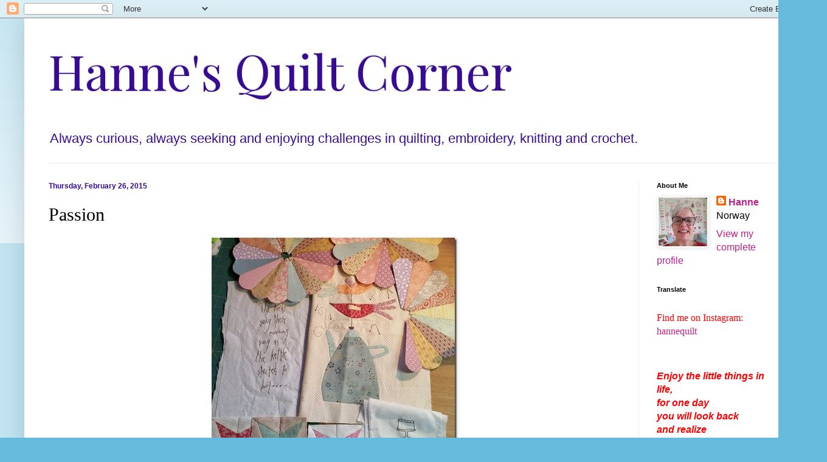

--- FILE ---
content_type: text/html; charset=UTF-8
request_url: https://www.hannequilt.com/2015/02/passion.html
body_size: 23872
content:
<!DOCTYPE html>
<html class='v2' dir='ltr' lang='en-GB'>
<head>
<link href='https://www.blogger.com/static/v1/widgets/335934321-css_bundle_v2.css' rel='stylesheet' type='text/css'/>
<meta content='width=1100' name='viewport'/>
<meta content='text/html; charset=UTF-8' http-equiv='Content-Type'/>
<meta content='blogger' name='generator'/>
<link href='https://www.hannequilt.com/favicon.ico' rel='icon' type='image/x-icon'/>
<link href='https://www.hannequilt.com/2015/02/passion.html' rel='canonical'/>
<link rel="alternate" type="application/atom+xml" title="Hanne&#39;s Quilt Corner - Atom" href="https://www.hannequilt.com/feeds/posts/default" />
<link rel="alternate" type="application/rss+xml" title="Hanne&#39;s Quilt Corner - RSS" href="https://www.hannequilt.com/feeds/posts/default?alt=rss" />
<link rel="service.post" type="application/atom+xml" title="Hanne&#39;s Quilt Corner - Atom" href="https://www.blogger.com/feeds/22593937/posts/default" />

<link rel="alternate" type="application/atom+xml" title="Hanne&#39;s Quilt Corner - Atom" href="https://www.hannequilt.com/feeds/8006363691379364564/comments/default" />
<!--Can't find substitution for tag [blog.ieCssRetrofitLinks]-->
<link href='https://blogger.googleusercontent.com/img/b/R29vZ2xl/AVvXsEhyuMIHGQk_gLWT0tn6AzasY1o7njZnGxSlkALnmf4F2tLIN7YmCaRhHG4BjwGh6Moe5Bts27Jb49Q25r_ByMyTP1P-EZLPB74dPXHxZbSFKj-BVQQVgWhv_cwUEWB22k6hU3s8/?imgmax=800' rel='image_src'/>
<meta content='https://www.hannequilt.com/2015/02/passion.html' property='og:url'/>
<meta content='Passion' property='og:title'/>
<meta content=' Colours, fabrics, needle, thread, stitchery, applique, foundation paper piecing, hand piecing, English paper piecing, sample quilt, passion...' property='og:description'/>
<meta content='https://blogger.googleusercontent.com/img/b/R29vZ2xl/AVvXsEhyuMIHGQk_gLWT0tn6AzasY1o7njZnGxSlkALnmf4F2tLIN7YmCaRhHG4BjwGh6Moe5Bts27Jb49Q25r_ByMyTP1P-EZLPB74dPXHxZbSFKj-BVQQVgWhv_cwUEWB22k6hU3s8/w1200-h630-p-k-no-nu/?imgmax=800' property='og:image'/>
<title>Hanne's Quilt Corner: Passion</title>
<style type='text/css'>@font-face{font-family:'Playfair Display';font-style:normal;font-weight:400;font-display:swap;src:url(//fonts.gstatic.com/s/playfairdisplay/v40/nuFvD-vYSZviVYUb_rj3ij__anPXJzDwcbmjWBN2PKdFvXDTbtPK-F2qC0usEw.woff2)format('woff2');unicode-range:U+0301,U+0400-045F,U+0490-0491,U+04B0-04B1,U+2116;}@font-face{font-family:'Playfair Display';font-style:normal;font-weight:400;font-display:swap;src:url(//fonts.gstatic.com/s/playfairdisplay/v40/nuFvD-vYSZviVYUb_rj3ij__anPXJzDwcbmjWBN2PKdFvXDYbtPK-F2qC0usEw.woff2)format('woff2');unicode-range:U+0102-0103,U+0110-0111,U+0128-0129,U+0168-0169,U+01A0-01A1,U+01AF-01B0,U+0300-0301,U+0303-0304,U+0308-0309,U+0323,U+0329,U+1EA0-1EF9,U+20AB;}@font-face{font-family:'Playfair Display';font-style:normal;font-weight:400;font-display:swap;src:url(//fonts.gstatic.com/s/playfairdisplay/v40/nuFvD-vYSZviVYUb_rj3ij__anPXJzDwcbmjWBN2PKdFvXDZbtPK-F2qC0usEw.woff2)format('woff2');unicode-range:U+0100-02BA,U+02BD-02C5,U+02C7-02CC,U+02CE-02D7,U+02DD-02FF,U+0304,U+0308,U+0329,U+1D00-1DBF,U+1E00-1E9F,U+1EF2-1EFF,U+2020,U+20A0-20AB,U+20AD-20C0,U+2113,U+2C60-2C7F,U+A720-A7FF;}@font-face{font-family:'Playfair Display';font-style:normal;font-weight:400;font-display:swap;src:url(//fonts.gstatic.com/s/playfairdisplay/v40/nuFvD-vYSZviVYUb_rj3ij__anPXJzDwcbmjWBN2PKdFvXDXbtPK-F2qC0s.woff2)format('woff2');unicode-range:U+0000-00FF,U+0131,U+0152-0153,U+02BB-02BC,U+02C6,U+02DA,U+02DC,U+0304,U+0308,U+0329,U+2000-206F,U+20AC,U+2122,U+2191,U+2193,U+2212,U+2215,U+FEFF,U+FFFD;}</style>
<style id='page-skin-1' type='text/css'><!--
/*
-----------------------------------------------
Blogger Template Style
Name:     Simple
Designer: Blogger
URL:      www.blogger.com
----------------------------------------------- */
/* Content
----------------------------------------------- */
body {
font: normal normal 16px Arial, Tahoma, Helvetica, FreeSans, sans-serif;
color: #000000;
background: #66bbdd none repeat scroll top left;
padding: 0 40px 40px 40px;
}
html body .region-inner {
min-width: 0;
max-width: 100%;
width: auto;
}
h2 {
font-size: 22px;
}
a:link {
text-decoration:none;
color: #bb2188;
}
a:visited {
text-decoration:none;
color: #888888;
}
a:hover {
text-decoration:underline;
color: #33aaff;
}
.body-fauxcolumn-outer .fauxcolumn-inner {
background: transparent url(https://resources.blogblog.com/blogblog/data/1kt/simple/body_gradient_tile_light.png) repeat scroll top left;
_background-image: none;
}
.body-fauxcolumn-outer .cap-top {
position: absolute;
z-index: 1;
height: 400px;
width: 100%;
}
.body-fauxcolumn-outer .cap-top .cap-left {
width: 100%;
background: transparent url(https://resources.blogblog.com/blogblog/data/1kt/simple/gradients_light.png) repeat-x scroll top left;
_background-image: none;
}
.content-outer {
-moz-box-shadow: 0 0 40px rgba(0, 0, 0, .15);
-webkit-box-shadow: 0 0 5px rgba(0, 0, 0, .15);
-goog-ms-box-shadow: 0 0 10px #333333;
box-shadow: 0 0 40px rgba(0, 0, 0, .15);
margin-bottom: 1px;
}
.content-inner {
padding: 10px 10px;
}
.content-inner {
background-color: #ffffff;
}
/* Header
----------------------------------------------- */
.header-outer {
background: transparent none repeat-x scroll 0 -400px;
_background-image: none;
}
.Header h1 {
font: normal normal 80px Playfair Display;
color: #370b94;
text-shadow: -1px -1px 1px rgba(0, 0, 0, .2);
}
.Header h1 a {
color: #370b94;
}
.Header .description {
font-size: 140%;
color: #370b94;
}
.header-inner .Header .titlewrapper {
padding: 22px 30px;
}
.header-inner .Header .descriptionwrapper {
padding: 0 30px;
}
/* Tabs
----------------------------------------------- */
.tabs-inner .section:first-child {
border-top: 1px solid #eeeeee;
}
.tabs-inner .section:first-child ul {
margin-top: -1px;
border-top: 1px solid #eeeeee;
border-left: 0 solid #eeeeee;
border-right: 0 solid #eeeeee;
}
.tabs-inner .widget ul {
background: #f5f5f5 url(https://resources.blogblog.com/blogblog/data/1kt/simple/gradients_light.png) repeat-x scroll 0 -800px;
_background-image: none;
border-bottom: 1px solid #eeeeee;
margin-top: 0;
margin-left: -30px;
margin-right: -30px;
}
.tabs-inner .widget li a {
display: inline-block;
padding: .6em 1em;
font: normal normal 14px Arial, Tahoma, Helvetica, FreeSans, sans-serif;
color: #000000;
border-left: 1px solid #ffffff;
border-right: 1px solid #eeeeee;
}
.tabs-inner .widget li:first-child a {
border-left: none;
}
.tabs-inner .widget li.selected a, .tabs-inner .widget li a:hover {
color: #000000;
background-color: #eeeeee;
text-decoration: none;
}
/* Columns
----------------------------------------------- */
.main-outer {
border-top: 0 solid #eeeeee;
}
.fauxcolumn-left-outer .fauxcolumn-inner {
border-right: 1px solid #eeeeee;
}
.fauxcolumn-right-outer .fauxcolumn-inner {
border-left: 1px solid #eeeeee;
}
/* Headings
----------------------------------------------- */
div.widget > h2,
div.widget h2.title {
margin: 0 0 1em 0;
font: normal bold 11px Arial, Tahoma, Helvetica, FreeSans, sans-serif;
color: #000000;
}
/* Widgets
----------------------------------------------- */
.widget .zippy {
color: #999999;
text-shadow: 2px 2px 1px rgba(0, 0, 0, .1);
}
.widget .popular-posts ul {
list-style: none;
}
/* Posts
----------------------------------------------- */
h2.date-header {
font: normal bold 12px Arial, Tahoma, Helvetica, FreeSans, sans-serif;
}
.date-header span {
background-color: transparent;
color: #370b94;
padding: inherit;
letter-spacing: inherit;
margin: inherit;
}
.main-inner {
padding-top: 30px;
padding-bottom: 30px;
}
.main-inner .column-center-inner {
padding: 0 15px;
}
.main-inner .column-center-inner .section {
margin: 0 15px;
}
.post {
margin: 0 0 25px 0;
}
h3.post-title, .comments h4 {
font: normal normal 30px 'Times New Roman', Times, FreeSerif, serif;
margin: .75em 0 0;
}
.post-body {
font-size: 110%;
line-height: 1.4;
position: relative;
}
.post-body img, .post-body .tr-caption-container, .Profile img, .Image img,
.BlogList .item-thumbnail img {
padding: 2px;
background: #ffffff;
border: 1px solid #eeeeee;
-moz-box-shadow: 1px 1px 5px rgba(0, 0, 0, .1);
-webkit-box-shadow: 1px 1px 5px rgba(0, 0, 0, .1);
box-shadow: 1px 1px 5px rgba(0, 0, 0, .1);
}
.post-body img, .post-body .tr-caption-container {
padding: 5px;
}
.post-body .tr-caption-container {
color: #000000;
}
.post-body .tr-caption-container img {
padding: 0;
background: transparent;
border: none;
-moz-box-shadow: 0 0 0 rgba(0, 0, 0, .1);
-webkit-box-shadow: 0 0 0 rgba(0, 0, 0, .1);
box-shadow: 0 0 0 rgba(0, 0, 0, .1);
}
.post-header {
margin: 0 0 1.5em;
line-height: 1.6;
font-size: 90%;
}
.post-footer {
margin: 20px -2px 0;
padding: 5px 10px;
color: #666666;
background-color: #f9f9f9;
border-bottom: 1px solid #eeeeee;
line-height: 1.6;
font-size: 90%;
}
#comments .comment-author {
padding-top: 1.5em;
border-top: 1px solid #eeeeee;
background-position: 0 1.5em;
}
#comments .comment-author:first-child {
padding-top: 0;
border-top: none;
}
.avatar-image-container {
margin: .2em 0 0;
}
#comments .avatar-image-container img {
border: 1px solid #eeeeee;
}
/* Comments
----------------------------------------------- */
.comments .comments-content .icon.blog-author {
background-repeat: no-repeat;
background-image: url([data-uri]);
}
.comments .comments-content .loadmore a {
border-top: 1px solid #999999;
border-bottom: 1px solid #999999;
}
.comments .comment-thread.inline-thread {
background-color: #f9f9f9;
}
.comments .continue {
border-top: 2px solid #999999;
}
/* Accents
---------------------------------------------- */
.section-columns td.columns-cell {
border-left: 1px solid #eeeeee;
}
.blog-pager {
background: transparent none no-repeat scroll top center;
}
.blog-pager-older-link, .home-link,
.blog-pager-newer-link {
background-color: #ffffff;
padding: 5px;
}
.footer-outer {
border-top: 0 dashed #bbbbbb;
}
/* Mobile
----------------------------------------------- */
body.mobile  {
background-size: auto;
}
.mobile .body-fauxcolumn-outer {
background: transparent none repeat scroll top left;
}
.mobile .body-fauxcolumn-outer .cap-top {
background-size: 100% auto;
}
.mobile .content-outer {
-webkit-box-shadow: 0 0 3px rgba(0, 0, 0, .15);
box-shadow: 0 0 3px rgba(0, 0, 0, .15);
}
.mobile .tabs-inner .widget ul {
margin-left: 0;
margin-right: 0;
}
.mobile .post {
margin: 0;
}
.mobile .main-inner .column-center-inner .section {
margin: 0;
}
.mobile .date-header span {
padding: 0.1em 10px;
margin: 0 -10px;
}
.mobile h3.post-title {
margin: 0;
}
.mobile .blog-pager {
background: transparent none no-repeat scroll top center;
}
.mobile .footer-outer {
border-top: none;
}
.mobile .main-inner, .mobile .footer-inner {
background-color: #ffffff;
}
.mobile-index-contents {
color: #000000;
}
.mobile-link-button {
background-color: #bb2188;
}
.mobile-link-button a:link, .mobile-link-button a:visited {
color: #ffffff;
}
.mobile .tabs-inner .section:first-child {
border-top: none;
}
.mobile .tabs-inner .PageList .widget-content {
background-color: #eeeeee;
color: #000000;
border-top: 1px solid #eeeeee;
border-bottom: 1px solid #eeeeee;
}
.mobile .tabs-inner .PageList .widget-content .pagelist-arrow {
border-left: 1px solid #eeeeee;
}

--></style>
<style id='template-skin-1' type='text/css'><!--
body {
min-width: 1280px;
}
.content-outer, .content-fauxcolumn-outer, .region-inner {
min-width: 1280px;
max-width: 1280px;
_width: 1280px;
}
.main-inner .columns {
padding-left: 0px;
padding-right: 260px;
}
.main-inner .fauxcolumn-center-outer {
left: 0px;
right: 260px;
/* IE6 does not respect left and right together */
_width: expression(this.parentNode.offsetWidth -
parseInt("0px") -
parseInt("260px") + 'px');
}
.main-inner .fauxcolumn-left-outer {
width: 0px;
}
.main-inner .fauxcolumn-right-outer {
width: 260px;
}
.main-inner .column-left-outer {
width: 0px;
right: 100%;
margin-left: -0px;
}
.main-inner .column-right-outer {
width: 260px;
margin-right: -260px;
}
#layout {
min-width: 0;
}
#layout .content-outer {
min-width: 0;
width: 800px;
}
#layout .region-inner {
min-width: 0;
width: auto;
}
body#layout div.add_widget {
padding: 8px;
}
body#layout div.add_widget a {
margin-left: 32px;
}
--></style>
<link href='https://www.blogger.com/dyn-css/authorization.css?targetBlogID=22593937&amp;zx=434396f1-cc2b-46a9-abe5-c5242aac1abe' media='none' onload='if(media!=&#39;all&#39;)media=&#39;all&#39;' rel='stylesheet'/><noscript><link href='https://www.blogger.com/dyn-css/authorization.css?targetBlogID=22593937&amp;zx=434396f1-cc2b-46a9-abe5-c5242aac1abe' rel='stylesheet'/></noscript>
<meta name='google-adsense-platform-account' content='ca-host-pub-1556223355139109'/>
<meta name='google-adsense-platform-domain' content='blogspot.com'/>

<link rel="stylesheet" href="https://fonts.googleapis.com/css2?display=swap&family=Great+Vibes&family=Miniver&family=Shadows+Into+Light&family=Charm&family=Dancing+Script&family=Sofia&family=Gochi+Hand&family=Permanent+Marker"></head>
<body class='loading variant-pale'>
<div class='navbar section' id='navbar' name='Navbar'><div class='widget Navbar' data-version='1' id='Navbar1'><script type="text/javascript">
    function setAttributeOnload(object, attribute, val) {
      if(window.addEventListener) {
        window.addEventListener('load',
          function(){ object[attribute] = val; }, false);
      } else {
        window.attachEvent('onload', function(){ object[attribute] = val; });
      }
    }
  </script>
<div id="navbar-iframe-container"></div>
<script type="text/javascript" src="https://apis.google.com/js/platform.js"></script>
<script type="text/javascript">
      gapi.load("gapi.iframes:gapi.iframes.style.bubble", function() {
        if (gapi.iframes && gapi.iframes.getContext) {
          gapi.iframes.getContext().openChild({
              url: 'https://www.blogger.com/navbar/22593937?po\x3d8006363691379364564\x26origin\x3dhttps://www.hannequilt.com',
              where: document.getElementById("navbar-iframe-container"),
              id: "navbar-iframe"
          });
        }
      });
    </script><script type="text/javascript">
(function() {
var script = document.createElement('script');
script.type = 'text/javascript';
script.src = '//pagead2.googlesyndication.com/pagead/js/google_top_exp.js';
var head = document.getElementsByTagName('head')[0];
if (head) {
head.appendChild(script);
}})();
</script>
</div></div>
<div class='body-fauxcolumns'>
<div class='fauxcolumn-outer body-fauxcolumn-outer'>
<div class='cap-top'>
<div class='cap-left'></div>
<div class='cap-right'></div>
</div>
<div class='fauxborder-left'>
<div class='fauxborder-right'></div>
<div class='fauxcolumn-inner'>
</div>
</div>
<div class='cap-bottom'>
<div class='cap-left'></div>
<div class='cap-right'></div>
</div>
</div>
</div>
<div class='content'>
<div class='content-fauxcolumns'>
<div class='fauxcolumn-outer content-fauxcolumn-outer'>
<div class='cap-top'>
<div class='cap-left'></div>
<div class='cap-right'></div>
</div>
<div class='fauxborder-left'>
<div class='fauxborder-right'></div>
<div class='fauxcolumn-inner'>
</div>
</div>
<div class='cap-bottom'>
<div class='cap-left'></div>
<div class='cap-right'></div>
</div>
</div>
</div>
<div class='content-outer'>
<div class='content-cap-top cap-top'>
<div class='cap-left'></div>
<div class='cap-right'></div>
</div>
<div class='fauxborder-left content-fauxborder-left'>
<div class='fauxborder-right content-fauxborder-right'></div>
<div class='content-inner'>
<header>
<div class='header-outer'>
<div class='header-cap-top cap-top'>
<div class='cap-left'></div>
<div class='cap-right'></div>
</div>
<div class='fauxborder-left header-fauxborder-left'>
<div class='fauxborder-right header-fauxborder-right'></div>
<div class='region-inner header-inner'>
<div class='header section' id='header' name='Header'><div class='widget Header' data-version='1' id='Header1'>
<div id='header-inner'>
<div class='titlewrapper'>
<h1 class='title'>
<a href='https://www.hannequilt.com/'>
Hanne's Quilt Corner
</a>
</h1>
</div>
<div class='descriptionwrapper'>
<p class='description'><span>Always curious, always seeking and enjoying challenges in quilting, embroidery, knitting and crochet.</span></p>
</div>
</div>
</div></div>
</div>
</div>
<div class='header-cap-bottom cap-bottom'>
<div class='cap-left'></div>
<div class='cap-right'></div>
</div>
</div>
</header>
<div class='tabs-outer'>
<div class='tabs-cap-top cap-top'>
<div class='cap-left'></div>
<div class='cap-right'></div>
</div>
<div class='fauxborder-left tabs-fauxborder-left'>
<div class='fauxborder-right tabs-fauxborder-right'></div>
<div class='region-inner tabs-inner'>
<div class='tabs no-items section' id='crosscol' name='Cross-column'></div>
<div class='tabs no-items section' id='crosscol-overflow' name='Cross-Column 2'></div>
</div>
</div>
<div class='tabs-cap-bottom cap-bottom'>
<div class='cap-left'></div>
<div class='cap-right'></div>
</div>
</div>
<div class='main-outer'>
<div class='main-cap-top cap-top'>
<div class='cap-left'></div>
<div class='cap-right'></div>
</div>
<div class='fauxborder-left main-fauxborder-left'>
<div class='fauxborder-right main-fauxborder-right'></div>
<div class='region-inner main-inner'>
<div class='columns fauxcolumns'>
<div class='fauxcolumn-outer fauxcolumn-center-outer'>
<div class='cap-top'>
<div class='cap-left'></div>
<div class='cap-right'></div>
</div>
<div class='fauxborder-left'>
<div class='fauxborder-right'></div>
<div class='fauxcolumn-inner'>
</div>
</div>
<div class='cap-bottom'>
<div class='cap-left'></div>
<div class='cap-right'></div>
</div>
</div>
<div class='fauxcolumn-outer fauxcolumn-left-outer'>
<div class='cap-top'>
<div class='cap-left'></div>
<div class='cap-right'></div>
</div>
<div class='fauxborder-left'>
<div class='fauxborder-right'></div>
<div class='fauxcolumn-inner'>
</div>
</div>
<div class='cap-bottom'>
<div class='cap-left'></div>
<div class='cap-right'></div>
</div>
</div>
<div class='fauxcolumn-outer fauxcolumn-right-outer'>
<div class='cap-top'>
<div class='cap-left'></div>
<div class='cap-right'></div>
</div>
<div class='fauxborder-left'>
<div class='fauxborder-right'></div>
<div class='fauxcolumn-inner'>
</div>
</div>
<div class='cap-bottom'>
<div class='cap-left'></div>
<div class='cap-right'></div>
</div>
</div>
<!-- corrects IE6 width calculation -->
<div class='columns-inner'>
<div class='column-center-outer'>
<div class='column-center-inner'>
<div class='main section' id='main' name='Main'><div class='widget Blog' data-version='1' id='Blog1'>
<div class='blog-posts hfeed'>

          <div class="date-outer">
        
<h2 class='date-header'><span>Thursday, February 26, 2015</span></h2>

          <div class="date-posts">
        
<div class='post-outer'>
<div class='post hentry uncustomized-post-template' itemprop='blogPost' itemscope='itemscope' itemtype='http://schema.org/BlogPosting'>
<meta content='https://blogger.googleusercontent.com/img/b/R29vZ2xl/AVvXsEhyuMIHGQk_gLWT0tn6AzasY1o7njZnGxSlkALnmf4F2tLIN7YmCaRhHG4BjwGh6Moe5Bts27Jb49Q25r_ByMyTP1P-EZLPB74dPXHxZbSFKj-BVQQVgWhv_cwUEWB22k6hU3s8/?imgmax=800' itemprop='image_url'/>
<meta content='22593937' itemprop='blogId'/>
<meta content='8006363691379364564' itemprop='postId'/>
<a name='8006363691379364564'></a>
<h3 class='post-title entry-title' itemprop='name'>
Passion
</h3>
<div class='post-header'>
<div class='post-header-line-1'></div>
</div>
<div class='post-body entry-content' id='post-body-8006363691379364564' itemprop='description articleBody'>
<p><a href="https://blogger.googleusercontent.com/img/b/R29vZ2xl/AVvXsEhEPEz1QNRTqZu_yPr8CGe2Mv31VHvsdwGdRPWfUPny9J-_DhEmOwpqYg9VUWM20x09mz4R5UIh_83i1k5xx6gXqaJGMh0v7sSZ2IwctrfhL7ZTg4o-GICWts9m6b1BvqyTlTDB/s1600-h/IMG_20150225_170244%25255B3%25255D.jpg"><img alt="IMG_20150225_170244" border="0" height="404" src="https://blogger.googleusercontent.com/img/b/R29vZ2xl/AVvXsEhyuMIHGQk_gLWT0tn6AzasY1o7njZnGxSlkALnmf4F2tLIN7YmCaRhHG4BjwGh6Moe5Bts27Jb49Q25r_ByMyTP1P-EZLPB74dPXHxZbSFKj-BVQQVgWhv_cwUEWB22k6hU3s8/?imgmax=800" style="border-top: 0px; border-right: 0px; background-image: none; border-bottom: 0px; float: none; padding-top: 0px; padding-left: 0px; margin: 0px auto; border-left: 0px; display: block; padding-right: 0px" title="IMG_20150225_170244" width="404"></a></p> <p>Colours, fabrics, needle, thread, stitchery, applique, foundation paper piecing, hand piecing, English paper piecing, sample quilt, passion, passion, passion :-)</p> <p><a href="https://blogger.googleusercontent.com/img/b/R29vZ2xl/AVvXsEiXNEv61csZTtmgE0yvfatGPclfgQZpB97tqBmNDfm4f9ATMEPamPfSF9-uBZGUEVSN9CQ2zeFrn4cojFeH9Mx4kOuiyB_P_147vJ03Y9EXP6mmIBWB6Om-goXYFNDR21LVb1Tb/s1600-h/IMG_20150220_205852%25255B3%25255D.jpg"><img alt="IMG_20150220_205852" border="0" height="404" src="https://blogger.googleusercontent.com/img/b/R29vZ2xl/AVvXsEghko7MIUoxmGCI-YxxZaxStisy2RmTn9otWZEksYWWVqFl5cJtSZ9KSUkvdrV4QAHeQ9HgxUxtgeeWsWZhldVFeZox_r1GqFbP3lvC9o4ksbf-raMt_L56QCpy9-l5fezZIoEg/?imgmax=800" style="border-top: 0px; border-right: 0px; background-image: none; border-bottom: 0px; float: none; padding-top: 0px; padding-left: 0px; margin: 0px auto; border-left: 0px; display: block; padding-right: 0px" title="IMG_20150220_205852" width="404"></a></p> <p>Outdoors is still white and cold, in Quilt Corner spring colours are wanting attention.<br></p> <p><a href="https://blogger.googleusercontent.com/img/b/R29vZ2xl/AVvXsEjZLl0KQv7U-9BirKKFRtmm8HUKFBVEzbWBq_nwBEV7Pb2waIANfJKEM0IFRUFUZSlQ4WwMkEkU1O0g8dhojt18GbC-kEEsbxHCZKM7Yvc2BJP021cwTSEWAyqGqU-5rDGLnOic/s1600-h/IMG_20150221_152845%25255B3%25255D.jpg"><img alt="IMG_20150221_152845" border="0" height="404" src="https://blogger.googleusercontent.com/img/b/R29vZ2xl/AVvXsEja46Dvj0SY7bMgExr3GJRvwyemlaQCnJU5BFq_0WPDy8taVDDKwKwMtl8pYYCjWCyYjlmrIuyN8JJoiQYti4oulk9vmlTYnya6dzYuiJqPrQyTNzkLZyyC70MY8-ObqaxGCeE3/?imgmax=800" style="border-top: 0px; border-right: 0px; background-image: none; border-bottom: 0px; float: none; padding-top: 0px; padding-left: 0px; margin: 0px auto; border-left: 0px; display: block; padding-right: 0px" title="IMG_20150221_152845" width="404"></a><a href="https://blogger.googleusercontent.com/img/b/R29vZ2xl/AVvXsEgYl7Vy39ZhB9cf3YC2SCzUyyxFh4yUzwOOw_M2KSFAi5WJOFrJiczRowTkzFBOdCUBJV8ZSZR7z3bIZflzmJAtGicN-nbb254O_gW13SPK_4U4UsSR4DOwcDeS197AUNICZ4Jm/s1600-h/IMG_20150221_154416%25255B3%25255D.jpg"><img alt="IMG_20150221_154416" border="0" height="404" src="https://blogger.googleusercontent.com/img/b/R29vZ2xl/AVvXsEiDYz6XFG0TOHilbxrN_IAqsD4Ty5FbaQeQdRbbc1TD74YVEglhNgBeZDw-HGT03oxswuWGrCBg4pfru_pHn5UJQtYaiqAwZ707P7CD4_D-5pWM5pObVaSkJki7CKbVv9zuF2uS/?imgmax=800" style="border-top: 0px; border-right: 0px; background-image: none; border-bottom: 0px; float: none; padding-top: 0px; padding-left: 0px; margin: 0px auto; border-left: 0px; display: block; padding-right: 0px" title="IMG_20150221_154416" width="404"></a></p> <p>Colour therapy? Yes it is :-)<br>I am so happy for Anni Downs (Hatched and Patched) - she makes the most wonderful quilts! I am currently in love with Gossip in the garden.<br></p> <p><a href="https://blogger.googleusercontent.com/img/b/R29vZ2xl/AVvXsEgS-y9JgilNsaBnuFLeRi7axwdz7SaFk4HlW_7-UA9iI8NW5P5vNYgJ3EdwQ605A0TYXI2IPrvTOJM_NHsScvkjB26N_uXXud039FO1ZlcQyLxx4nd9ivK_H92T2WhLiyltNgfZ/s1600-h/makes%252520your%252520%252520heart%252520sing%25255B5%25255D.jpg"><img alt="makes your  heart sing" border="0" height="222" src="https://blogger.googleusercontent.com/img/b/R29vZ2xl/AVvXsEhY2m864tTBZ3LzDKRF7GB_chvB8Gh30YNZ5Iu-4-wVaqvcF9L-v7B40MDDoyQfCd46gVlHXj2VFQ_TZmjZ6ZnSJ5qy4gxlZ89W8s8SvMCl2faGeWG4vQJD2oSjR5J_OrPI5og5/?imgmax=800" style="border-top: 0px; border-right: 0px; background-image: none; border-bottom: 0px; float: none; padding-top: 0px; padding-left: 0px; margin: 0px auto; border-left: 0px; display: block; padding-right: 0px" title="makes your  heart sing" width="254"></a></p> <p align="center"><font color="#ff0080" size="4" face="Segoe Script"><strong>Hanne</strong></font></p>  
<div style='clear: both;'></div>
</div>
<div class='post-footer'>
<div class='post-footer-line post-footer-line-1'>
<span class='post-author vcard'>
Posted by
<span class='fn' itemprop='author' itemscope='itemscope' itemtype='http://schema.org/Person'>
<meta content='https://www.blogger.com/profile/01977133647814863003' itemprop='url'/>
<a class='g-profile' href='https://www.blogger.com/profile/01977133647814863003' rel='author' title='author profile'>
<span itemprop='name'>Hanne</span>
</a>
</span>
</span>
<span class='post-timestamp'>
at
<meta content='https://www.hannequilt.com/2015/02/passion.html' itemprop='url'/>
<a class='timestamp-link' href='https://www.hannequilt.com/2015/02/passion.html' rel='bookmark' title='permanent link'><abbr class='published' itemprop='datePublished' title='2015-02-26T07:45:00+01:00'>7:45 am</abbr></a>
</span>
<span class='post-comment-link'>
</span>
<span class='post-icons'>
<span class='item-control blog-admin pid-2000717694'>
<a href='https://www.blogger.com/post-edit.g?blogID=22593937&postID=8006363691379364564&from=pencil' title='Edit Post'>
<img alt='' class='icon-action' height='18' src='https://resources.blogblog.com/img/icon18_edit_allbkg.gif' width='18'/>
</a>
</span>
</span>
<div class='post-share-buttons goog-inline-block'>
</div>
</div>
<div class='post-footer-line post-footer-line-2'>
<span class='post-labels'>
Labels:
<a href='https://www.hannequilt.com/search/label/Gossip%20in%20the%20garden' rel='tag'>Gossip in the garden</a>
</span>
</div>
<div class='post-footer-line post-footer-line-3'>
<span class='post-location'>
</span>
</div>
</div>
</div>
<div class='comments' id='comments'>
<a name='comments'></a>
<h4>10 comments:</h4>
<div class='comments-content'>
<script async='async' src='' type='text/javascript'></script>
<script type='text/javascript'>
    (function() {
      var items = null;
      var msgs = null;
      var config = {};

// <![CDATA[
      var cursor = null;
      if (items && items.length > 0) {
        cursor = parseInt(items[items.length - 1].timestamp) + 1;
      }

      var bodyFromEntry = function(entry) {
        var text = (entry &&
                    ((entry.content && entry.content.$t) ||
                     (entry.summary && entry.summary.$t))) ||
            '';
        if (entry && entry.gd$extendedProperty) {
          for (var k in entry.gd$extendedProperty) {
            if (entry.gd$extendedProperty[k].name == 'blogger.contentRemoved') {
              return '<span class="deleted-comment">' + text + '</span>';
            }
          }
        }
        return text;
      }

      var parse = function(data) {
        cursor = null;
        var comments = [];
        if (data && data.feed && data.feed.entry) {
          for (var i = 0, entry; entry = data.feed.entry[i]; i++) {
            var comment = {};
            // comment ID, parsed out of the original id format
            var id = /blog-(\d+).post-(\d+)/.exec(entry.id.$t);
            comment.id = id ? id[2] : null;
            comment.body = bodyFromEntry(entry);
            comment.timestamp = Date.parse(entry.published.$t) + '';
            if (entry.author && entry.author.constructor === Array) {
              var auth = entry.author[0];
              if (auth) {
                comment.author = {
                  name: (auth.name ? auth.name.$t : undefined),
                  profileUrl: (auth.uri ? auth.uri.$t : undefined),
                  avatarUrl: (auth.gd$image ? auth.gd$image.src : undefined)
                };
              }
            }
            if (entry.link) {
              if (entry.link[2]) {
                comment.link = comment.permalink = entry.link[2].href;
              }
              if (entry.link[3]) {
                var pid = /.*comments\/default\/(\d+)\?.*/.exec(entry.link[3].href);
                if (pid && pid[1]) {
                  comment.parentId = pid[1];
                }
              }
            }
            comment.deleteclass = 'item-control blog-admin';
            if (entry.gd$extendedProperty) {
              for (var k in entry.gd$extendedProperty) {
                if (entry.gd$extendedProperty[k].name == 'blogger.itemClass') {
                  comment.deleteclass += ' ' + entry.gd$extendedProperty[k].value;
                } else if (entry.gd$extendedProperty[k].name == 'blogger.displayTime') {
                  comment.displayTime = entry.gd$extendedProperty[k].value;
                }
              }
            }
            comments.push(comment);
          }
        }
        return comments;
      };

      var paginator = function(callback) {
        if (hasMore()) {
          var url = config.feed + '?alt=json&v=2&orderby=published&reverse=false&max-results=50';
          if (cursor) {
            url += '&published-min=' + new Date(cursor).toISOString();
          }
          window.bloggercomments = function(data) {
            var parsed = parse(data);
            cursor = parsed.length < 50 ? null
                : parseInt(parsed[parsed.length - 1].timestamp) + 1
            callback(parsed);
            window.bloggercomments = null;
          }
          url += '&callback=bloggercomments';
          var script = document.createElement('script');
          script.type = 'text/javascript';
          script.src = url;
          document.getElementsByTagName('head')[0].appendChild(script);
        }
      };
      var hasMore = function() {
        return !!cursor;
      };
      var getMeta = function(key, comment) {
        if ('iswriter' == key) {
          var matches = !!comment.author
              && comment.author.name == config.authorName
              && comment.author.profileUrl == config.authorUrl;
          return matches ? 'true' : '';
        } else if ('deletelink' == key) {
          return config.baseUri + '/comment/delete/'
               + config.blogId + '/' + comment.id;
        } else if ('deleteclass' == key) {
          return comment.deleteclass;
        }
        return '';
      };

      var replybox = null;
      var replyUrlParts = null;
      var replyParent = undefined;

      var onReply = function(commentId, domId) {
        if (replybox == null) {
          // lazily cache replybox, and adjust to suit this style:
          replybox = document.getElementById('comment-editor');
          if (replybox != null) {
            replybox.height = '250px';
            replybox.style.display = 'block';
            replyUrlParts = replybox.src.split('#');
          }
        }
        if (replybox && (commentId !== replyParent)) {
          replybox.src = '';
          document.getElementById(domId).insertBefore(replybox, null);
          replybox.src = replyUrlParts[0]
              + (commentId ? '&parentID=' + commentId : '')
              + '#' + replyUrlParts[1];
          replyParent = commentId;
        }
      };

      var hash = (window.location.hash || '#').substring(1);
      var startThread, targetComment;
      if (/^comment-form_/.test(hash)) {
        startThread = hash.substring('comment-form_'.length);
      } else if (/^c[0-9]+$/.test(hash)) {
        targetComment = hash.substring(1);
      }

      // Configure commenting API:
      var configJso = {
        'maxDepth': config.maxThreadDepth
      };
      var provider = {
        'id': config.postId,
        'data': items,
        'loadNext': paginator,
        'hasMore': hasMore,
        'getMeta': getMeta,
        'onReply': onReply,
        'rendered': true,
        'initComment': targetComment,
        'initReplyThread': startThread,
        'config': configJso,
        'messages': msgs
      };

      var render = function() {
        if (window.goog && window.goog.comments) {
          var holder = document.getElementById('comment-holder');
          window.goog.comments.render(holder, provider);
        }
      };

      // render now, or queue to render when library loads:
      if (window.goog && window.goog.comments) {
        render();
      } else {
        window.goog = window.goog || {};
        window.goog.comments = window.goog.comments || {};
        window.goog.comments.loadQueue = window.goog.comments.loadQueue || [];
        window.goog.comments.loadQueue.push(render);
      }
    })();
// ]]>
  </script>
<div id='comment-holder'>
<div class="comment-thread toplevel-thread"><ol id="top-ra"><li class="comment" id="c5794009935809789045"><div class="avatar-image-container"><img src="//www.blogger.com/img/blogger_logo_round_35.png" alt=""/></div><div class="comment-block"><div class="comment-header"><cite class="user"><a href="https://www.blogger.com/profile/06375358743415174254" rel="nofollow">Ondrea</a></cite><span class="icon user "></span><span class="datetime secondary-text"><a rel="nofollow" href="https://www.hannequilt.com/2015/02/passion.html?showComment=1424934827065#c5794009935809789045">8:13 am</a></span></div><p class="comment-content">I love your fabrics, so pretty. Lovely dresden plates too. Looking great so far. Enjoy the journey. Hugs.</p><span class="comment-actions secondary-text"><a class="comment-reply" target="_self" data-comment-id="5794009935809789045">Reply</a><span class="item-control blog-admin blog-admin pid-133575561"><a target="_self" href="https://www.blogger.com/comment/delete/22593937/5794009935809789045">Delete</a></span></span></div><div class="comment-replies"><div id="c5794009935809789045-rt" class="comment-thread inline-thread hidden"><span class="thread-toggle thread-expanded"><span class="thread-arrow"></span><span class="thread-count"><a target="_self">Replies</a></span></span><ol id="c5794009935809789045-ra" class="thread-chrome thread-expanded"><div></div><div id="c5794009935809789045-continue" class="continue"><a class="comment-reply" target="_self" data-comment-id="5794009935809789045">Reply</a></div></ol></div></div><div class="comment-replybox-single" id="c5794009935809789045-ce"></div></li><li class="comment" id="c3412202553976515637"><div class="avatar-image-container"><img src="//blogger.googleusercontent.com/img/b/R29vZ2xl/AVvXsEgJgl64-oAQSw54yKxsPSh071aImrzKHTZxVbZMMlAcjfbWC15DWSc92TNslUh54FYBc0zGLSTwN3Y33cf6cAPl7A92AgzhfNdDWTABHf_yheUuyJZyF6ZN8FOkaon7f6s/s45-c/DSC03163.jpg" alt=""/></div><div class="comment-block"><div class="comment-header"><cite class="user"><a href="https://www.blogger.com/profile/05576522742755637290" rel="nofollow">Elaine</a></cite><span class="icon user "></span><span class="datetime secondary-text"><a rel="nofollow" href="https://www.hannequilt.com/2015/02/passion.html?showComment=1424935179784#c3412202553976515637">8:19 am</a></span></div><p class="comment-content">Love this pattern! I am making her Nature&#39;s Journey quilt, it&#39;s lots of fun too!</p><span class="comment-actions secondary-text"><a class="comment-reply" target="_self" data-comment-id="3412202553976515637">Reply</a><span class="item-control blog-admin blog-admin pid-1507664570"><a target="_self" href="https://www.blogger.com/comment/delete/22593937/3412202553976515637">Delete</a></span></span></div><div class="comment-replies"><div id="c3412202553976515637-rt" class="comment-thread inline-thread hidden"><span class="thread-toggle thread-expanded"><span class="thread-arrow"></span><span class="thread-count"><a target="_self">Replies</a></span></span><ol id="c3412202553976515637-ra" class="thread-chrome thread-expanded"><div></div><div id="c3412202553976515637-continue" class="continue"><a class="comment-reply" target="_self" data-comment-id="3412202553976515637">Reply</a></div></ol></div></div><div class="comment-replybox-single" id="c3412202553976515637-ce"></div></li><li class="comment" id="c3290626787847854091"><div class="avatar-image-container"><img src="//blogger.googleusercontent.com/img/b/R29vZ2xl/AVvXsEiNWvzxvFaaDrr73Zsi3PcyI0C67YupmjWa_ZUjlpUHfncQaOvigocRCOrLH8DdlBF8h9MBvvwC4rk8pRlfQtAx2Gj6wKwKWM8gj2axFQvKBEsmR77d5mU8vWqlZyM1OA/s45-c/*" alt=""/></div><div class="comment-block"><div class="comment-header"><cite class="user"><a href="https://www.blogger.com/profile/15852568052484608923" rel="nofollow">May Britt</a></cite><span class="icon user "></span><span class="datetime secondary-text"><a rel="nofollow" href="https://www.hannequilt.com/2015/02/passion.html?showComment=1424939644898#c3290626787847854091">9:34 am</a></span></div><p class="comment-content">Nydelige farger du har valgt :)  Kos deg med syinga.</p><span class="comment-actions secondary-text"><a class="comment-reply" target="_self" data-comment-id="3290626787847854091">Reply</a><span class="item-control blog-admin blog-admin pid-1064754525"><a target="_self" href="https://www.blogger.com/comment/delete/22593937/3290626787847854091">Delete</a></span></span></div><div class="comment-replies"><div id="c3290626787847854091-rt" class="comment-thread inline-thread hidden"><span class="thread-toggle thread-expanded"><span class="thread-arrow"></span><span class="thread-count"><a target="_self">Replies</a></span></span><ol id="c3290626787847854091-ra" class="thread-chrome thread-expanded"><div></div><div id="c3290626787847854091-continue" class="continue"><a class="comment-reply" target="_self" data-comment-id="3290626787847854091">Reply</a></div></ol></div></div><div class="comment-replybox-single" id="c3290626787847854091-ce"></div></li><li class="comment" id="c3484645681498519794"><div class="avatar-image-container"><img src="//4.bp.blogspot.com/-Ht4kYoGuh6Q/ZZoB1jJhSbI/AAAAAAAAeJg/7fBNP6XfT1A3i2z0lFiMsPWpv88zAA03QCK4BGAYYCw/s35/Cropped.jpg" alt=""/></div><div class="comment-block"><div class="comment-header"><cite class="user"><a href="https://www.blogger.com/profile/11123089629481933099" rel="nofollow">Raewyn</a></cite><span class="icon user "></span><span class="datetime secondary-text"><a rel="nofollow" href="https://www.hannequilt.com/2015/02/passion.html?showComment=1424940890341#c3484645681498519794">9:54 am</a></span></div><p class="comment-content">You have great passions!!I love your Gossip block :-)</p><span class="comment-actions secondary-text"><a class="comment-reply" target="_self" data-comment-id="3484645681498519794">Reply</a><span class="item-control blog-admin blog-admin pid-816910228"><a target="_self" href="https://www.blogger.com/comment/delete/22593937/3484645681498519794">Delete</a></span></span></div><div class="comment-replies"><div id="c3484645681498519794-rt" class="comment-thread inline-thread hidden"><span class="thread-toggle thread-expanded"><span class="thread-arrow"></span><span class="thread-count"><a target="_self">Replies</a></span></span><ol id="c3484645681498519794-ra" class="thread-chrome thread-expanded"><div></div><div id="c3484645681498519794-continue" class="continue"><a class="comment-reply" target="_self" data-comment-id="3484645681498519794">Reply</a></div></ol></div></div><div class="comment-replybox-single" id="c3484645681498519794-ce"></div></li><li class="comment" id="c235959462121371686"><div class="avatar-image-container"><img src="//blogger.googleusercontent.com/img/b/R29vZ2xl/AVvXsEgAbmV3utXU2kw7GvVwzyBoK9ngqZja1GS1-iftOpnozYfMEF_mzg8bvBUFMvrSvB7pcIfckCUUGak77oKa_I4yRdWJSKq2KXAIowcnY_yvywocmpegsdQItCWC5RzAzY4/s45-c/IMG_20221101_115541_764.jpg" alt=""/></div><div class="comment-block"><div class="comment-header"><cite class="user"><a href="https://www.blogger.com/profile/02326291682653876227" rel="nofollow">Christine B</a></cite><span class="icon user "></span><span class="datetime secondary-text"><a rel="nofollow" href="https://www.hannequilt.com/2015/02/passion.html?showComment=1424943349718#c235959462121371686">10:35 am</a></span></div><p class="comment-content">Hello Hanne! I am not surprised you are in love with &#39;Gossip in the Garden&#39; it is looking fabulous! :) xx</p><span class="comment-actions secondary-text"><a class="comment-reply" target="_self" data-comment-id="235959462121371686">Reply</a><span class="item-control blog-admin blog-admin pid-1240771766"><a target="_self" href="https://www.blogger.com/comment/delete/22593937/235959462121371686">Delete</a></span></span></div><div class="comment-replies"><div id="c235959462121371686-rt" class="comment-thread inline-thread hidden"><span class="thread-toggle thread-expanded"><span class="thread-arrow"></span><span class="thread-count"><a target="_self">Replies</a></span></span><ol id="c235959462121371686-ra" class="thread-chrome thread-expanded"><div></div><div id="c235959462121371686-continue" class="continue"><a class="comment-reply" target="_self" data-comment-id="235959462121371686">Reply</a></div></ol></div></div><div class="comment-replybox-single" id="c235959462121371686-ce"></div></li><li class="comment" id="c5063761163187206173"><div class="avatar-image-container"><img src="//blogger.googleusercontent.com/img/b/R29vZ2xl/AVvXsEgZK_GGjL7RKd_5sswR8yEWjb_oXUVKIAwEI7uA0lFvAzJzt5OA8fneMeQKvPlnykIldYdGVS4osyTcuK2M-kSmFFxV-Bn0kvk-TSw8D5OO8eYKMOyjLcnWv19qNG9Oj9I/s45-c/SR.jpg" alt=""/></div><div class="comment-block"><div class="comment-header"><cite class="user"><a href="https://www.blogger.com/profile/09718801532958257392" rel="nofollow">Susan</a></cite><span class="icon user "></span><span class="datetime secondary-text"><a rel="nofollow" href="https://www.hannequilt.com/2015/02/passion.html?showComment=1424945947098#c5063761163187206173">11:19 am</a></span></div><p class="comment-content">Beautiful photos Hanne. Lots of lovely applique to do.</p><span class="comment-actions secondary-text"><a class="comment-reply" target="_self" data-comment-id="5063761163187206173">Reply</a><span class="item-control blog-admin blog-admin pid-392572522"><a target="_self" href="https://www.blogger.com/comment/delete/22593937/5063761163187206173">Delete</a></span></span></div><div class="comment-replies"><div id="c5063761163187206173-rt" class="comment-thread inline-thread hidden"><span class="thread-toggle thread-expanded"><span class="thread-arrow"></span><span class="thread-count"><a target="_self">Replies</a></span></span><ol id="c5063761163187206173-ra" class="thread-chrome thread-expanded"><div></div><div id="c5063761163187206173-continue" class="continue"><a class="comment-reply" target="_self" data-comment-id="5063761163187206173">Reply</a></div></ol></div></div><div class="comment-replybox-single" id="c5063761163187206173-ce"></div></li><li class="comment" id="c6999368739963722522"><div class="avatar-image-container"><img src="//blogger.googleusercontent.com/img/b/R29vZ2xl/AVvXsEiLxdlCGmekon79KNU4-hqwRSsVLETterIbqzkrb36Mn5NdKa0mMecdUx8OaKvGbBJY6k9cdltzDwoJVVoxEL9azcwSqvaZ2Kzf-JUsVVCJ6Azcvqv9h_VcPhOohMfYOA/s45-c/AIbEiAIAAABDCJOg8o3eipHlTyILdmNhcmRfcGhvdG8qKDQyMDUwOTk1MGRiZWE2YjgxZjNjYzMyNjFlZWMzOWJjODFmOGUzY2IwAVVP354EAY38GYVG--rcL6QwYsQ3.jpg" alt=""/></div><div class="comment-block"><div class="comment-header"><cite class="user"><a href="https://www.blogger.com/profile/15853926453946247707" rel="nofollow">Debra @ Life is a Stitch</a></cite><span class="icon user "></span><span class="datetime secondary-text"><a rel="nofollow" href="https://www.hannequilt.com/2015/02/passion.html?showComment=1424966924824#c6999368739963722522">5:08 pm</a></span></div><p class="comment-content">Beautiful, springy colors!  You are ready for Spring to come, aren&#39;t you?  I haven&#39;t seen the Gossip in the Garden pattern, so I&#39;ll have to go look it up... but it looks like something I may like to do also. :)</p><span class="comment-actions secondary-text"><a class="comment-reply" target="_self" data-comment-id="6999368739963722522">Reply</a><span class="item-control blog-admin blog-admin pid-1645187088"><a target="_self" href="https://www.blogger.com/comment/delete/22593937/6999368739963722522">Delete</a></span></span></div><div class="comment-replies"><div id="c6999368739963722522-rt" class="comment-thread inline-thread hidden"><span class="thread-toggle thread-expanded"><span class="thread-arrow"></span><span class="thread-count"><a target="_self">Replies</a></span></span><ol id="c6999368739963722522-ra" class="thread-chrome thread-expanded"><div></div><div id="c6999368739963722522-continue" class="continue"><a class="comment-reply" target="_self" data-comment-id="6999368739963722522">Reply</a></div></ol></div></div><div class="comment-replybox-single" id="c6999368739963722522-ce"></div></li><li class="comment" id="c648621669863148237"><div class="avatar-image-container"><img src="//blogger.googleusercontent.com/img/b/R29vZ2xl/AVvXsEhi4kizj3HB0VVTyhziO3OBjVG741qdlLNZ3-k2qH7AFd3XU0HymP9wGfP2n0Ef7WztO6SA4ov70SmQaeyJd7E8zu_0UscN89NuqPWVNb7yfVP_HVfwCEjO9ykmh6M/s45-c/kleines+Bild+zum+Hochladen+von+mir.jpg" alt=""/></div><div class="comment-block"><div class="comment-header"><cite class="user"><a href="https://www.blogger.com/profile/09234604824763882898" rel="nofollow">Flickenstichlerin</a></cite><span class="icon user "></span><span class="datetime secondary-text"><a rel="nofollow" href="https://www.hannequilt.com/2015/02/passion.html?showComment=1424978312733#c648621669863148237">8:18 pm</a></span></div><p class="comment-content">Gossip in the garden is a wonderful design. Lovely makings.<br>Greetings,<br>Sylvia</p><span class="comment-actions secondary-text"><a class="comment-reply" target="_self" data-comment-id="648621669863148237">Reply</a><span class="item-control blog-admin blog-admin pid-918757554"><a target="_self" href="https://www.blogger.com/comment/delete/22593937/648621669863148237">Delete</a></span></span></div><div class="comment-replies"><div id="c648621669863148237-rt" class="comment-thread inline-thread hidden"><span class="thread-toggle thread-expanded"><span class="thread-arrow"></span><span class="thread-count"><a target="_self">Replies</a></span></span><ol id="c648621669863148237-ra" class="thread-chrome thread-expanded"><div></div><div id="c648621669863148237-continue" class="continue"><a class="comment-reply" target="_self" data-comment-id="648621669863148237">Reply</a></div></ol></div></div><div class="comment-replybox-single" id="c648621669863148237-ce"></div></li><li class="comment" id="c8825716563256438433"><div class="avatar-image-container"><img src="//www.blogger.com/img/blogger_logo_round_35.png" alt=""/></div><div class="comment-block"><div class="comment-header"><cite class="user"><a href="https://www.blogger.com/profile/01031881570356219299" rel="nofollow">mary truax</a></cite><span class="icon user "></span><span class="datetime secondary-text"><a rel="nofollow" href="https://www.hannequilt.com/2015/02/passion.html?showComment=1424980194260#c8825716563256438433">8:49 pm</a></span></div><p class="comment-content">hope you are seeing signs of spring very soon.  in the meantime, enjoy your pretty spring project.</p><span class="comment-actions secondary-text"><a class="comment-reply" target="_self" data-comment-id="8825716563256438433">Reply</a><span class="item-control blog-admin blog-admin pid-693760451"><a target="_self" href="https://www.blogger.com/comment/delete/22593937/8825716563256438433">Delete</a></span></span></div><div class="comment-replies"><div id="c8825716563256438433-rt" class="comment-thread inline-thread hidden"><span class="thread-toggle thread-expanded"><span class="thread-arrow"></span><span class="thread-count"><a target="_self">Replies</a></span></span><ol id="c8825716563256438433-ra" class="thread-chrome thread-expanded"><div></div><div id="c8825716563256438433-continue" class="continue"><a class="comment-reply" target="_self" data-comment-id="8825716563256438433">Reply</a></div></ol></div></div><div class="comment-replybox-single" id="c8825716563256438433-ce"></div></li><li class="comment" id="c1264353142159339814"><div class="avatar-image-container"><img src="//3.bp.blogspot.com/-Iqi5qYd9PIQ/ZOHqwSJmynI/AAAAAAAAgco/1XIyJs9dZTcFr658Wx7tQFmbo0GtszFCQCK4BGAYYCw/s35/0A44ED8A-99C0-4A3F-86AC-B2AF946201AC.jpeg" alt=""/></div><div class="comment-block"><div class="comment-header"><cite class="user"><a href="https://www.blogger.com/profile/00671750612081582072" rel="nofollow">Anita : Shabby Quilt</a></cite><span class="icon user "></span><span class="datetime secondary-text"><a rel="nofollow" href="https://www.hannequilt.com/2015/02/passion.html?showComment=1427534264167#c1264353142159339814">10:17 am</a></span></div><p class="comment-content">your quilt is looking lovely</p><span class="comment-actions secondary-text"><a class="comment-reply" target="_self" data-comment-id="1264353142159339814">Reply</a><span class="item-control blog-admin blog-admin pid-1957040090"><a target="_self" href="https://www.blogger.com/comment/delete/22593937/1264353142159339814">Delete</a></span></span></div><div class="comment-replies"><div id="c1264353142159339814-rt" class="comment-thread inline-thread hidden"><span class="thread-toggle thread-expanded"><span class="thread-arrow"></span><span class="thread-count"><a target="_self">Replies</a></span></span><ol id="c1264353142159339814-ra" class="thread-chrome thread-expanded"><div></div><div id="c1264353142159339814-continue" class="continue"><a class="comment-reply" target="_self" data-comment-id="1264353142159339814">Reply</a></div></ol></div></div><div class="comment-replybox-single" id="c1264353142159339814-ce"></div></li></ol><div id="top-continue" class="continue"><a class="comment-reply" target="_self">Add comment</a></div><div class="comment-replybox-thread" id="top-ce"></div><div class="loadmore hidden" data-post-id="8006363691379364564"><a target="_self">Load more...</a></div></div>
</div>
</div>
<p class='comment-footer'>
<div class='comment-form'>
<a name='comment-form'></a>
<p>Thank you for visiting my blog :-) <br />Your lovely comments are very much appreciated. <br />Wishing you a wonderful day, wherever you are!</p>
<a href='https://www.blogger.com/comment/frame/22593937?po=8006363691379364564&hl=en-GB&saa=85391&origin=https://www.hannequilt.com' id='comment-editor-src'></a>
<iframe allowtransparency='true' class='blogger-iframe-colorize blogger-comment-from-post' frameborder='0' height='410px' id='comment-editor' name='comment-editor' src='' width='100%'></iframe>
<script src='https://www.blogger.com/static/v1/jsbin/2830521187-comment_from_post_iframe.js' type='text/javascript'></script>
<script type='text/javascript'>
      BLOG_CMT_createIframe('https://www.blogger.com/rpc_relay.html');
    </script>
</div>
</p>
<div id='backlinks-container'>
<div id='Blog1_backlinks-container'>
</div>
</div>
</div>
</div>

        </div></div>
      
</div>
<div class='blog-pager' id='blog-pager'>
<span id='blog-pager-newer-link'>
<a class='blog-pager-newer-link' href='https://www.hannequilt.com/2015/02/i-have-plan.html' id='Blog1_blog-pager-newer-link' title='Newer Post'>Newer Post</a>
</span>
<span id='blog-pager-older-link'>
<a class='blog-pager-older-link' href='https://www.hannequilt.com/2015/02/sew-together-bags.html' id='Blog1_blog-pager-older-link' title='Older Post'>Older Post</a>
</span>
<a class='home-link' href='https://www.hannequilt.com/'>Home</a>
</div>
<div class='clear'></div>
<div class='post-feeds'>
<div class='feed-links'>
Subscribe to:
<a class='feed-link' href='https://www.hannequilt.com/feeds/8006363691379364564/comments/default' target='_blank' type='application/atom+xml'>Post Comments (Atom)</a>
</div>
</div>
</div></div>
</div>
</div>
<div class='column-left-outer'>
<div class='column-left-inner'>
<aside>
</aside>
</div>
</div>
<div class='column-right-outer'>
<div class='column-right-inner'>
<aside>
<div class='sidebar section' id='sidebar-right-1'><div class='widget Profile' data-version='1' id='Profile1'>
<h2>About Me</h2>
<div class='widget-content'>
<a href='https://www.blogger.com/profile/01977133647814863003'><img alt='My photo' class='profile-img' height='80' src='//blogger.googleusercontent.com/img/b/R29vZ2xl/AVvXsEgwwGDl5LpWYP7F-G0xNGN3wCyTAXR6MJTaC8quprpzBrUEpBP84JZgCRzUzIso168-XDS8G69LJvQDGFe62Rjobd3hvH7UdjpAxXzBNLeuMXW69pmCTZ-VYkikSRSjpA/s113/Hanne.jpg' width='80'/></a>
<dl class='profile-datablock'>
<dt class='profile-data'>
<a class='profile-name-link g-profile' href='https://www.blogger.com/profile/01977133647814863003' rel='author' style='background-image: url(//www.blogger.com/img/logo-16.png);'>
Hanne
</a>
</dt>
<dd class='profile-data'>Norway</dd>
</dl>
<a class='profile-link' href='https://www.blogger.com/profile/01977133647814863003' rel='author'>View my complete profile</a>
<div class='clear'></div>
</div>
</div><div class='widget Translate' data-version='1' id='Translate1'>
<h2 class='title'>Translate</h2>
<div id='google_translate_element'></div>
<script>
    function googleTranslateElementInit() {
      new google.translate.TranslateElement({
        pageLanguage: 'en',
        autoDisplay: 'true',
        layout: google.translate.TranslateElement.InlineLayout.VERTICAL
      }, 'google_translate_element');
    }
  </script>
<script src='//translate.google.com/translate_a/element.js?cb=googleTranslateElementInit'></script>
<div class='clear'></div>
</div><div class='widget Text' data-version='1' id='Text2'>
<div class='widget-content'>
<span =""><b><span style="font-family:Georgia, serif;color:#ff0000;"><span style="font-size: 100%; font-weight: normal;">Find me on Instagram:</span></span><br /><span style="font-family:Georgia, serif;color:#ff0000;"><span style="font-size: 100%; font-weight: normal;"><a href="https://www.instagram.com/hannequilt/"> hannequilt  </a></span></span><br /><br /></b></span>
</div>
<div class='clear'></div>
</div><div class='widget Text' data-version='1' id='Text1'>
<div class='widget-content'>
<em><span style="color:red;"><b>Enjoy the little things in life, <br />for one day <br />you will look back <br />and realize <br />they were the big things!</b></span></em><br />
</div>
<div class='clear'></div>
</div><div class='widget BlogSearch' data-version='1' id='BlogSearch1'>
<h2 class='title'>Search This Blog</h2>
<div class='widget-content'>
<div id='BlogSearch1_form'>
<form action='https://www.hannequilt.com/search' class='gsc-search-box' target='_top'>
<table cellpadding='0' cellspacing='0' class='gsc-search-box'>
<tbody>
<tr>
<td class='gsc-input'>
<input autocomplete='off' class='gsc-input' name='q' size='10' title='search' type='text' value=''/>
</td>
<td class='gsc-search-button'>
<input class='gsc-search-button' title='search' type='submit' value='Search'/>
</td>
</tr>
</tbody>
</table>
</form>
</div>
</div>
<div class='clear'></div>
</div><div class='widget HTML' data-version='1' id='HTML4'>
<div class='widget-content'>
<script src="//www.gmodules.com/ig/ifr?url=http://www.google.com/ig/modules/translatemypage.xml&amp;up_source_language=en&amp;w=160&amp;h=60&amp;title&amp;border&amp;output=js"></script>
</div>
<div class='clear'></div>
</div><div class='widget Image' data-version='1' id='Image7'>
<h2>Chookshed Stitchers</h2>
<div class='widget-content'>
<a href='https://chookyblue.blogspot.com/?m=1'>
<img alt='Chookshed Stitchers' height='221' id='Image7_img' src='https://blogger.googleusercontent.com/img/a/AVvXsEjIUamBuPIYWZlXbjfF-fdhBAKTATOQ3fJPAVolHuckea2pDUhVXCHlu19ET9TtcOqlm6FaffAxcgsbZJi6MdruW20IeXAj5dPDMUAX2pQYCexdq__S42n5CG4H1nS0Zrq-s5Bp6t0BZsjzQNZhSOik2UO9rE18EuQDdkMK2cRfmoIyUmY68e1X=s221' width='200'/>
</a>
<br/>
</div>
<div class='clear'></div>
</div><div class='widget Image' data-version='1' id='Image4'>
<h2>2025 Chookshed Challenge</h2>
<div class='widget-content'>
<a href='https://dreamworthyquilts.blogspot.com/2024/12/finally-chookshed-challenge-2025-is.html'>
<img alt='2025 Chookshed Challenge' height='200' id='Image4_img' src='https://blogger.googleusercontent.com/img/a/AVvXsEjHEta7bB-1QM41l-J2Uyv_fKJBqJDw3UAY71i507D5T12znTFU1cuHL2cmzFF9A-LlFTNCyFJRfZq1h3-36RSl-X7eG9eihL0q_CfjJKhOCB4Oo1tTIpTAyJmXJgo4yK8ZaLBBIS7UrD2NbYGNApyY3qVLUlgaw1hUsCSSgMNuv5cp2VhJ2QrJ=s200' width='200'/>
</a>
<br/>
</div>
<div class='clear'></div>
</div><div class='widget Image' data-version='1' id='Image2'>
<h2>Chookshed Stitchers 2024 Challenge</h2>
<div class='widget-content'>
<a href='https://dreamworthyquilts.blogspot.com/2023/12/chookshed-stitchers-2024-challenge.html'>
<img alt='Chookshed Stitchers 2024 Challenge' height='200' id='Image2_img' src='https://blogger.googleusercontent.com/img/a/AVvXsEilR2ZxBWHnQJMRxb75Rx-PBxiwGkJDFuRUkiQx6BDtFfG8wVROVjFL-H792nxUxkvAUcpETIx-QJHymb6P4DBCDMVfVZ0ALf7A40FS-jDzgEuTNmXNT7ak7IbRKz22ON_jUBnRYqQ7gqwR9Nt6rYphMuWNvzsHUUJBpYln6bOjxtnupWiu2-ZG=s200' width='200'/>
</a>
<br/>
</div>
<div class='clear'></div>
</div><div class='widget BlogList' data-version='1' id='BlogList1'>
<h2 class='title'>Blogs I like to visit</h2>
<div class='widget-content'>
<div class='blog-list-container' id='BlogList1_container'>
<ul id='BlogList1_blogs'>
<li style='display: block;'>
<div class='blog-icon'>
</div>
<div class='blog-content'>
<div class='blog-title'>
<a href='http://threadbarecreations.blogspot.com/' target='_blank'>
Threadbare Creations</a>
</div>
<div class='item-content'>
<div class='item-thumbnail'>
<a href='http://threadbarecreations.blogspot.com/' target='_blank'>
<img alt='' border='0' height='72' src='https://blogger.googleusercontent.com/img/b/R29vZ2xl/AVvXsEg_qyb0As7LipoS0F9km_0ClDMJIZTxDyGi8V0ifVaMQkh3MTM0hADQqKHW9pCMTs4cIiMV6JD2BpYY5lI-gE0_uD3lwBmoMM-hRADJq6bGeIuwNT-o5-61-x_zjX13CRXuRdvNba1QSvDFiERnp4vHpgS3ZvnmlXOGPj_dVePAEhqPOTpZWUXhNIA1v64/s72-c/Berry%20Cobbler.jpg' width='72'/>
</a>
</div>
<div class='item-time'>
4 hours ago
</div>
</div>
</div>
<div style='clear: both;'></div>
</li>
<li style='display: block;'>
<div class='blog-icon'>
</div>
<div class='blog-content'>
<div class='blog-title'>
<a href='https://gretchenslittlecorner.blogspot.com/' target='_blank'>
Gretchen's Little Corner</a>
</div>
<div class='item-content'>
<div class='item-thumbnail'>
<a href='https://gretchenslittlecorner.blogspot.com/' target='_blank'>
<img alt='' border='0' height='72' src='https://blogger.googleusercontent.com/img/b/R29vZ2xl/AVvXsEhKx2B2zLISrDut-BY70HD3uHwsIPR6GmQRngFg6Jg6WsagNXZ_XdL88GOgJudEEKWdvRAGm1Zh39eap3yCDK2AMc6BUsv4IRztulaJNrkynQ0zo18TINClwKctpGUxn0J1LKBMD2ON71ytClg86177wYiNbTlLpjqFEJ7JylK3fyB9H48yeXT-omjM5-Vj/s72-w378-h400-c/IMG_4119.HEIC' width='72'/>
</a>
</div>
<div class='item-time'>
13 hours ago
</div>
</div>
</div>
<div style='clear: both;'></div>
</li>
<li style='display: block;'>
<div class='blog-icon'>
</div>
<div class='blog-content'>
<div class='blog-title'>
<a href='https://jobutterfield.blogspot.com/' target='_blank'>
ButterZ</a>
</div>
<div class='item-content'>
<div class='item-thumbnail'>
<a href='https://jobutterfield.blogspot.com/' target='_blank'>
<img alt='' border='0' height='72' src='https://blogger.googleusercontent.com/img/b/R29vZ2xl/AVvXsEgk0la9ao-72XZI28LIC8GLD-Wn3ZmP57jEqfFuvZrF6LMz5s2P2dpYMfz83btcL2-FFn5GiHzeqZEm9xPb6tvr8fL9L8DRL8oUVZ2LcytcyZKeeMEjLIQ1G65ExtaBURTNt5hKGb3sq0qnT7IQ1UoTTFyoyHXMv8bw25Tpo_ev6BEZ3sqiFy2616uxpCY/s72-w640-h536-c/IMG_0011.jpeg' width='72'/>
</a>
</div>
<div class='item-time'>
16 hours ago
</div>
</div>
</div>
<div style='clear: both;'></div>
</li>
<li style='display: block;'>
<div class='blog-icon'>
</div>
<div class='blog-content'>
<div class='blog-title'>
<a href='https://loulee1.blogspot.com/' target='_blank'>
Manxgirl living and crafting down under.</a>
</div>
<div class='item-content'>
<div class='item-thumbnail'>
<a href='https://loulee1.blogspot.com/' target='_blank'>
<img alt='' border='0' height='72' src='https://blogger.googleusercontent.com/img/b/R29vZ2xl/AVvXsEgc07O4qHr0ejzAYfOn-hwQCmpiQc0kEdWx4vmLfpOBNmcY2YqqkgmTDCji5pirZHo8xPKZxyFHsiv7u2obdhShcktKzwBjzyOl37BZ4VHL_ii24vePU3WqeXieoGttBCKPjLQmETa1LN-etXvwdPFf1eFuTPWM7uFt3oMB_6NFjJFxLwj22UEf4cq0mJM/s72-c/Checking%20for%20size.jpg' width='72'/>
</a>
</div>
<div class='item-time'>
20 hours ago
</div>
</div>
</div>
<div style='clear: both;'></div>
</li>
<li style='display: block;'>
<div class='blog-icon'>
</div>
<div class='blog-content'>
<div class='blog-title'>
<a href='https://jeanettespatch.blogspot.com/' target='_blank'>
3 Cats and a Quilter</a>
</div>
<div class='item-content'>
<div class='item-thumbnail'>
<a href='https://jeanettespatch.blogspot.com/' target='_blank'>
<img alt='' border='0' height='72' src='https://blogger.googleusercontent.com/img/b/R29vZ2xl/AVvXsEjCTi7ndJR50DT1hegv63LlMSIGxEjbnNPthdNfKyqmiFZrRyAI2VUEgVS2AnOE6sTEit6fZK2hEordGdidAtT8o6zOLtVNQeW9Aq0DLRiudzRE3MnaH2i0kKPRTgeP_Rz9zxOON8-MoAaOb87KIdSmJJco7yL7N5BNBpb9VAjXLjv2pC_XiBaPx5bWOOS8/s72-c/blue%201.jpg' width='72'/>
</a>
</div>
<div class='item-time'>
1 day ago
</div>
</div>
</div>
<div style='clear: both;'></div>
</li>
<li style='display: block;'>
<div class='blog-icon'>
</div>
<div class='blog-content'>
<div class='blog-title'>
<a href='http://weesied.blogspot.com/' target='_blank'>
Denice's Day</a>
</div>
<div class='item-content'>
<div class='item-thumbnail'>
<a href='http://weesied.blogspot.com/' target='_blank'>
<img alt='' border='0' height='72' src='https://blogger.googleusercontent.com/img/b/R29vZ2xl/AVvXsEh3U1Q3y3Vlf_0UWduQsDq62wM3cOYnYPH50sDwUD8nKq0Topp_heiV0oCjvYXOHcWzpRbMefb2f4ZwxI3XsO7XtrC2edTtwdg8csoFy1xHP-83lrOBk0Volh4IBkmAEApAe4d7a-Q8IxY1PdEntOY-tYG1nVv0r71rZ1hg077shc3zY6Ohx6RsPFEVw3HT/s72-w612-h640-c/snow2%202026.png' width='72'/>
</a>
</div>
<div class='item-time'>
1 day ago
</div>
</div>
</div>
<div style='clear: both;'></div>
</li>
<li style='display: block;'>
<div class='blog-icon'>
</div>
<div class='blog-content'>
<div class='blog-title'>
<a href='https://spiralj2.blogspot.com/' target='_blank'>
SPIRAL</a>
</div>
<div class='item-content'>
<div class='item-thumbnail'>
<a href='https://spiralj2.blogspot.com/' target='_blank'>
<img alt='' border='0' height='72' src='https://blogger.googleusercontent.com/img/b/R29vZ2xl/AVvXsEgdi4uwDoDS0vLkgFKj8u2xt48shbmo_OwD5FgGzn6xlXtaWViNlLa7y_8rS7TiyXnTnJKGl1fZzbGjryyEoqfyylC6QTYqfehjMgaIneNvxBfQjQDipgKMIOrqVsJegtIl-zQ6O29Vds-xL84gubF6xZeFQ0iAYPa1FDvpNEPcbitMVTrzIjKytgM3y4Y/s72-w400-h269-c/20260118_105755.jpg' width='72'/>
</a>
</div>
<div class='item-time'>
1 day ago
</div>
</div>
</div>
<div style='clear: both;'></div>
</li>
<li style='display: block;'>
<div class='blog-icon'>
</div>
<div class='blog-content'>
<div class='blog-title'>
<a href='http://jannimary.blogspot.com/' target='_blank'>
jannimary</a>
</div>
<div class='item-content'>
<div class='item-thumbnail'>
<a href='http://jannimary.blogspot.com/' target='_blank'>
<img alt='' border='0' height='72' src='https://blogger.googleusercontent.com/img/b/R29vZ2xl/AVvXsEil-Y3q0QMk-tV6eYzKOpyfpJqdcEJrEhE4rMp_7uEILa8LZNwUW9HgC3nI7mkf7DTbtHOuTUQ_P-8RDiSAERELIHIFBrwVEJLsuJAt6yheoJ9dklRR3u-AeQGn_yQSYTIo8l1W0nI40omiJRnsR0lPB5YCUbj4ETB1JssGKzWHZzB6JNXuB32EWrtYpGs/s72-w480-h640-c/IMG_4008.jpeg' width='72'/>
</a>
</div>
<div class='item-time'>
2 days ago
</div>
</div>
</div>
<div style='clear: both;'></div>
</li>
<li style='display: block;'>
<div class='blog-icon'>
</div>
<div class='blog-content'>
<div class='blog-title'>
<a href='https://stvictorquilts.blogspot.com/' target='_blank'>
St Victor Quilts</a>
</div>
<div class='item-content'>
<div class='item-thumbnail'>
<a href='https://stvictorquilts.blogspot.com/' target='_blank'>
<img alt='' border='0' height='72' src='https://blogger.googleusercontent.com/img/b/R29vZ2xl/AVvXsEhW98JWrLOhYRjkfwW4oEPkOrm4dGfomelc5U9xml0pTJwQYwMUMsbkKBsrsj4PSKvIdhMu3z0H9irMjC1de5jtT3E9c5xFWwn5YB1HygUaO3TgOZiK3PHJmxhmNnVi5cWKNFaeL65tvSgcWpeSrYyvw_ZoDEnkQaOZvQvhP7J58pN55sKyWm9vZyJIqFtG/s72-w400-h266-c/P1040686.JPG' width='72'/>
</a>
</div>
<div class='item-time'>
4 days ago
</div>
</div>
</div>
<div style='clear: both;'></div>
</li>
<li style='display: block;'>
<div class='blog-icon'>
</div>
<div class='blog-content'>
<div class='blog-title'>
<a href='https://humblequilts.blogspot.com/' target='_blank'>
Humble Quilts</a>
</div>
<div class='item-content'>
<div class='item-thumbnail'>
<a href='https://humblequilts.blogspot.com/' target='_blank'>
<img alt='' border='0' height='72' src='https://blogger.googleusercontent.com/img/b/R29vZ2xl/AVvXsEiLZkgLsncscY7StekVXGMuiwnB_d6RtIzudSNtemlTc8yz1aalVcWIXdT4rKQXT12AzvIv1u9o7gd_PytcnFmD-2oAYgpD2JzI3TAXGHmrAy-t5zZWBRVDUczicw-tUcqK0owoKkU3QfZx8yMRCdOn_cCno-xuGFZ3GO_Tc5ssr-UfLqpvfuzIm6Na7xU/s72-w480-h640-c/IMG_7229.JPEG' width='72'/>
</a>
</div>
<div class='item-time'>
5 days ago
</div>
</div>
</div>
<div style='clear: both;'></div>
</li>
<li style='display: none;'>
<div class='blog-icon'>
</div>
<div class='blog-content'>
<div class='blog-title'>
<a href='https://holycowchris.blogspot.com/' target='_blank'>
Quilting at the Farm</a>
</div>
<div class='item-content'>
<div class='item-thumbnail'>
<a href='https://holycowchris.blogspot.com/' target='_blank'>
<img alt='' border='0' height='72' src='https://blogger.googleusercontent.com/img/a/AVvXsEjL-DOx0iWuVBSgFDLMJw_aihO5vips78X_HMHymbcZGu9GRkrwXIAy_8tok0zQaSoNziKgEXVj2GG8MvEGnO88sBZ-MNU4fa-brCbCNy2q8R2r0LTegFuwXcdS6Rqw6moC4S8V4SMiwHxYk4PV4GXEjf9YZDiwG2oUO9CucLRmXpcdSxnUkp16GDdbVvb_=s72-c' width='72'/>
</a>
</div>
<div class='item-time'>
1 week ago
</div>
</div>
</div>
<div style='clear: both;'></div>
</li>
<li style='display: none;'>
<div class='blog-icon'>
</div>
<div class='blog-content'>
<div class='blog-title'>
<a href='https://www.rebeccagracequilting.com/' target='_blank'>
Rebecca Grace Quilting</a>
</div>
<div class='item-content'>
<div class='item-time'>
1 week ago
</div>
</div>
</div>
<div style='clear: both;'></div>
</li>
<li style='display: none;'>
<div class='blog-icon'>
</div>
<div class='blog-content'>
<div class='blog-title'>
<a href='https://birdontheborder.blogspot.com/' target='_blank'>
Bird on the Border</a>
</div>
<div class='item-content'>
<div class='item-thumbnail'>
<a href='https://birdontheborder.blogspot.com/' target='_blank'>
<img alt='' border='0' height='72' src='https://blogger.googleusercontent.com/img/b/R29vZ2xl/AVvXsEhTkiwLFxseISRBJlAkOCpZRk7V2RXQnO2o58hZcGSeXYe5KTmpLFvNIUyDAbX0_DFYVJI-PESQvtw9lMSxQhLQSgTdpksWRHZVVQe7drHKR1J7tVvdSBQ607woL1lPPLjdYWlHo-rN1LF_LQKCdCJso7rYIGunjNBjZ0phATgwLZABVzXtPiUBMLIxZFE/s72-w640-h640-c/IMG_4517.JPG' width='72'/>
</a>
</div>
<div class='item-time'>
1 week ago
</div>
</div>
</div>
<div style='clear: both;'></div>
</li>
<li style='display: none;'>
<div class='blog-icon'>
</div>
<div class='blog-content'>
<div class='blog-title'>
<a href='https://dreamworthyquilts.blogspot.com/' target='_blank'>
Dreamworthy Quilts</a>
</div>
<div class='item-content'>
<div class='item-thumbnail'>
<a href='https://dreamworthyquilts.blogspot.com/' target='_blank'>
<img alt='' border='0' height='72' src='https://blogger.googleusercontent.com/img/b/R29vZ2xl/AVvXsEi4mcyiIf69y-FOO2sqYyQfsPF9cfwKLAFxwAjHPPDxiSQyRMKgdh6BZTL21jqvXmTOIiarJ3wnwqGF-hDQKGmczbf3FetxA3yDM2kuSgrhYcBhbQ7ep-AMgIyCz5XOHA9p4cc77nMECfpFLLKSu8ccufzcnsE-djpEaNfXoXE6F1VJWuuBaplmjhrW9oHq/s72-w480-h640-c/1000032313.jpg' width='72'/>
</a>
</div>
<div class='item-time'>
1 week ago
</div>
</div>
</div>
<div style='clear: both;'></div>
</li>
<li style='display: none;'>
<div class='blog-icon'>
</div>
<div class='blog-content'>
<div class='blog-title'>
<a href='https://chookyblue.blogspot.com/' target='_blank'>
Chookyblue........</a>
</div>
<div class='item-content'>
<div class='item-thumbnail'>
<a href='https://chookyblue.blogspot.com/' target='_blank'>
<img alt='' border='0' height='72' src='https://blogger.googleusercontent.com/img/a/AVvXsEhtIFh4s2MX-v_gTU9toghnMiB6pyLBqN00nP5vHxBT38Tzjh2kfMbDCuZh-TM9tdyqc2xmzQhTWBGzYP3CHTtbtDJH4U97aiDKgmg19p-rCkOZzytqJsiWKDfCYWTxYmh-BNOW1ctbczIbZgZYT4TAlDrP9Boppt67Sg3dP8j9iFXXBW3YIaMTfHs8xtY=s72-c' width='72'/>
</a>
</div>
<div class='item-time'>
1 week ago
</div>
</div>
</div>
<div style='clear: both;'></div>
</li>
<li style='display: none;'>
<div class='blog-icon'>
</div>
<div class='blog-content'>
<div class='blog-title'>
<a href='https://beeinmybonnetco.blogspot.com/' target='_blank'>
Bee In My Bonnet</a>
</div>
<div class='item-content'>
<div class='item-thumbnail'>
<a href='https://beeinmybonnetco.blogspot.com/' target='_blank'>
<img alt='' border='0' height='72' src='https://blogger.googleusercontent.com/img/b/R29vZ2xl/AVvXsEgHM4swfjXQoxE3p34wTUqVeR_t_GZvVcWRe549FCk0QuBX5WR-bHQN3xo8Q33JUS2PO72Ti0yrVlLWqSVtP0i-QEo2Wg40-QbDaXBPWFK0UywAD5o3IxuS-AeSHtr6IGbI2hyngmvh51Of3FQ_vl91Jhr5_Lk8TepOaSf_QEWAggtS_l94eBfVsLa22Hs/s72-w640-h304-c/image.jpeg' width='72'/>
</a>
</div>
<div class='item-time'>
2 weeks ago
</div>
</div>
</div>
<div style='clear: both;'></div>
</li>
<li style='display: none;'>
<div class='blog-icon'>
</div>
<div class='blog-content'>
<div class='blog-title'>
<a href='https://www.hannequilt.com/' target='_blank'>
Hanne's Quilt Corner</a>
</div>
<div class='item-content'>
<div class='item-thumbnail'>
<a href='https://www.hannequilt.com/' target='_blank'>
<img alt='' border='0' height='72' src='https://blogger.googleusercontent.com/img/b/R29vZ2xl/AVvXsEjyUU5WYV7FVW4Tj8LpgjXpnK6ZIJgcKgHsHixfj71Mte6A6VYChlokRVcC6RUDZ_kNBkczAUOdd_Jl_Zw4LiuCainppySJ5i2eBaOMHPHUOzi9VtIkEA8ZsTsAJGIvafj31nHLvwM-1qk2i1wRHywFHq9Qcwh7mgRlxJIpGf4U5ljtBmeY9f4H/s72-w480-h640-c/20260103_120409.jpg' width='72'/>
</a>
</div>
<div class='item-time'>
2 weeks ago
</div>
</div>
</div>
<div style='clear: both;'></div>
</li>
<li style='display: none;'>
<div class='blog-icon'>
</div>
<div class='blog-content'>
<div class='blog-title'>
<a href='http://tazziequilts.blogspot.com/' target='_blank'>
Tazzie Quilts</a>
</div>
<div class='item-content'>
<div class='item-thumbnail'>
<a href='http://tazziequilts.blogspot.com/' target='_blank'>
<img alt='' border='0' height='72' src='https://blogger.googleusercontent.com/img/b/R29vZ2xl/AVvXsEjKedlgCwE9FFzMtwtdpw_BZ-63ZfFWZT_sQyLm3Myr0wgsmJw3un8k49CBcAwRshQKbwdzz8JAn4wV61cMN_GQ_skqtrAoXqZNszTtSKrlm_z1lWXVls9IkQjzHTkgKzqesllxaqgEH1tiVbTIXw-AGa5lvjLfD9gnW9GvdWmoG-9HP8yXTN4_NQ/s72-w640-h640-c/IMG_E3303-001.JPG' width='72'/>
</a>
</div>
<div class='item-time'>
4 weeks ago
</div>
</div>
</div>
<div style='clear: both;'></div>
</li>
<li style='display: none;'>
<div class='blog-icon'>
</div>
<div class='blog-content'>
<div class='blog-title'>
<a href='https://www.sameliasmum.com/' target='_blank'>
Samelia's Mum</a>
</div>
<div class='item-content'>
<div class='item-thumbnail'>
<a href='https://www.sameliasmum.com/' target='_blank'>
<img alt='' border='0' height='72' src='https://blogger.googleusercontent.com/img/b/R29vZ2xl/AVvXsEgu3c_JQdV1CH7mfSU7QheFXCLFu6tyQ1GPByom2GcYfYROYgmGIC6_GYKRnnKSVbiOeISCuUinnB-iYMaz6sUUzk_oI3EaL_FPogdqMbWy-Yi-PGMlwKAX0y1gJlQLW4TYiRpK7Z5nYDGP0G2r1qdv-bwa3jHtBydnCCfi_zvitUSOfW0j4vra0Q7BhbU/s72-w640-h640-c/Sashiko%20Table%20Runner%201.JPG' width='72'/>
</a>
</div>
<div class='item-time'>
7 months ago
</div>
</div>
</div>
<div style='clear: both;'></div>
</li>
<li style='display: none;'>
<div class='blog-icon'>
</div>
<div class='blog-content'>
<div class='blog-title'>
<a href='https://patchworkallsorts.blogspot.com/' target='_blank'>
Patchwork Allsorts</a>
</div>
<div class='item-content'>
<div class='item-thumbnail'>
<a href='https://patchworkallsorts.blogspot.com/' target='_blank'>
<img alt='' border='0' height='72' src='https://blogger.googleusercontent.com/img/b/R29vZ2xl/AVvXsEjp1a7X3IQF_wxoBYzIZqGzlrUKBalQUwO_1cLaiHSrNz-CirzfcC2HMD9A2FhW_6KwSHQ6tocIZIDtVOqlN_LbYYqWviVAOHSkOwNQsLp9ajYGVLfgSNccWw6I1u3LprFslc3aaytl2zvpu3QOtWmFpJvkNswpDBOROGPfpW3Jb1jcMTOCSSOVjo1hqw7Z/s72-c/20240318_085633.jpg' width='72'/>
</a>
</div>
<div class='item-time'>
1 year ago
</div>
</div>
</div>
<div style='clear: both;'></div>
</li>
</ul>
<div class='show-option'>
<span id='BlogList1_show-n' style='display: none;'>
<a href='javascript:void(0)' onclick='return false;'>
Show 10
</a>
</span>
<span id='BlogList1_show-all' style='margin-left: 5px;'>
<a href='javascript:void(0)' onclick='return false;'>
Show All
</a>
</span>
</div>
<div class='clear'></div>
</div>
</div>
</div>
<div class='widget TextList' data-version='1' id='TextList1'>
<h2>Finishes in 2024</h2>
<div class='widget-content'>
<ul>
<li>JANUARY</li>
<li>*Christmas candle mat from Bareroots, stitchery</li>
<li>*Cushion and pouch with curved seams </li>
<li>FEBRUARY</li>
<li>*Care quilt top - pink</li>
<li>Candle mat with stitchery and EPP, red</li>
<li>MARCH</li>
<li>*Care quilt top, braided zig zag, pink</li>
<li>APRIL</li>
<li>*Sashiko shopping tote, dragonflies</li>
<li>2 pairs of Paw Patrol socks</li>
<li>Project pouch, yellow, with stitchery</li>
<li>4 Advent / Christmas coasters with stitchery</li>
<li>MAY</li>
<li>Little pouch for lipsticks, with stitchery</li>
<li>Hexagon quilt top</li>
<li>JUNE</li>
<li>Kingfisher hexagon quilt</li>
<li>Chambray dress</li>
<li>JULY</li>
<li>6 placemats with flying geese</li>
<li>Striped socks for me</li>
<li>Grey socks for big feet</li>
<li>2 Paw Patrol bags</li>
<li>Table topper, blue and white, EPP</li>
<li>AUGUST</li>
<li>Candlemat, stitchery, Advent SAL</li>
<li>SEPTEMBER </li>
<li>Green Christmas cushion w. stars and stitchery</li>
<li>Black socks for big feet</li>
<li>OCTOBER</li>
<li>Christmas cushion with snowmen</li>
<li>Upcycling an old vintage foot stool with patchwork seat cover</li>
<li>NOVEMBER</li>
<li>Candlemat with snowman stitchery</li>
<li>DECEMBER</li>
<li>Card game pouch</li>
<li>Heart ornaments</li>
<li>Gift tags </li>
<li>Bakers Twine knitted potholders</li>
</ul>
<div class='clear'></div>
</div>
</div><div class='widget LinkList' data-version='1' id='LinkList2'>
<h2>Patterns and tutorials from Hanne's Quilt Corner</h2>
<div class='widget-content'>
<ul>
<li><a href='http://hannequilt.blogspot.no/2017/06/potholders-grytelapper-tutorial.html'>* Potholders crochet / Grytelapper hekling</a></li>
<li><a href='http://hannequilt.blogspot.no/2014/01/tutorial-how-to-do-sewing-of-round.html'>* How to sew round blocks by machine / Hvordan sy runde blokker med maskin</a></li>
<li><a href='http://hannequilt.blogspot.no/2011/03/drawstring-pouch-tutorial.html'>* Drawstring pouch tutorial</a></li>
<li><a href='http://hannequilt.blogspot.no/2006/12/utility-artistery.html'>* Christmas cards</a></li>
</ul>
<div class='clear'></div>
</div>
</div><div class='widget Followers' data-version='1' id='Followers1'>
<h2 class='title'>Followers</h2>
<div class='widget-content'>
<div id='Followers1-wrapper'>
<div style='margin-right:2px;'>
<div><script type="text/javascript" src="https://apis.google.com/js/platform.js"></script>
<div id="followers-iframe-container"></div>
<script type="text/javascript">
    window.followersIframe = null;
    function followersIframeOpen(url) {
      gapi.load("gapi.iframes", function() {
        if (gapi.iframes && gapi.iframes.getContext) {
          window.followersIframe = gapi.iframes.getContext().openChild({
            url: url,
            where: document.getElementById("followers-iframe-container"),
            messageHandlersFilter: gapi.iframes.CROSS_ORIGIN_IFRAMES_FILTER,
            messageHandlers: {
              '_ready': function(obj) {
                window.followersIframe.getIframeEl().height = obj.height;
              },
              'reset': function() {
                window.followersIframe.close();
                followersIframeOpen("https://www.blogger.com/followers/frame/22593937?colors\x3dCgt0cmFuc3BhcmVudBILdHJhbnNwYXJlbnQaByMwMDAwMDAiByNiYjIxODgqByNmZmZmZmYyByMwMDAwMDA6ByMwMDAwMDBCByNiYjIxODhKByM5OTk5OTlSByNiYjIxODhaC3RyYW5zcGFyZW50\x26pageSize\x3d21\x26hl\x3den-GB\x26origin\x3dhttps://www.hannequilt.com");
              },
              'open': function(url) {
                window.followersIframe.close();
                followersIframeOpen(url);
              }
            }
          });
        }
      });
    }
    followersIframeOpen("https://www.blogger.com/followers/frame/22593937?colors\x3dCgt0cmFuc3BhcmVudBILdHJhbnNwYXJlbnQaByMwMDAwMDAiByNiYjIxODgqByNmZmZmZmYyByMwMDAwMDA6ByMwMDAwMDBCByNiYjIxODhKByM5OTk5OTlSByNiYjIxODhaC3RyYW5zcGFyZW50\x26pageSize\x3d21\x26hl\x3den-GB\x26origin\x3dhttps://www.hannequilt.com");
  </script></div>
</div>
</div>
<div class='clear'></div>
</div>
</div><div class='widget BlogArchive' data-version='1' id='BlogArchive1'>
<h2>Blog Archive</h2>
<div class='widget-content'>
<div id='ArchiveList'>
<div id='BlogArchive1_ArchiveList'>
<select id='BlogArchive1_ArchiveMenu'>
<option value=''>Blog Archive</option>
<option value='https://www.hannequilt.com/2026/01/'>January 2026 (1)</option>
<option value='https://www.hannequilt.com/2025/12/'>December 2025 (1)</option>
<option value='https://www.hannequilt.com/2025/02/'>February 2025 (1)</option>
<option value='https://www.hannequilt.com/2024/12/'>December 2024 (3)</option>
<option value='https://www.hannequilt.com/2024/11/'>November 2024 (4)</option>
<option value='https://www.hannequilt.com/2024/10/'>October 2024 (1)</option>
<option value='https://www.hannequilt.com/2024/09/'>September 2024 (2)</option>
<option value='https://www.hannequilt.com/2024/08/'>August 2024 (2)</option>
<option value='https://www.hannequilt.com/2024/07/'>July 2024 (2)</option>
<option value='https://www.hannequilt.com/2024/06/'>June 2024 (2)</option>
<option value='https://www.hannequilt.com/2024/05/'>May 2024 (4)</option>
<option value='https://www.hannequilt.com/2024/04/'>April 2024 (4)</option>
<option value='https://www.hannequilt.com/2024/02/'>February 2024 (3)</option>
<option value='https://www.hannequilt.com/2024/01/'>January 2024 (7)</option>
<option value='https://www.hannequilt.com/2023/12/'>December 2023 (3)</option>
<option value='https://www.hannequilt.com/2023/10/'>October 2023 (1)</option>
<option value='https://www.hannequilt.com/2023/09/'>September 2023 (1)</option>
<option value='https://www.hannequilt.com/2023/08/'>August 2023 (1)</option>
<option value='https://www.hannequilt.com/2023/03/'>March 2023 (1)</option>
<option value='https://www.hannequilt.com/2023/02/'>February 2023 (1)</option>
<option value='https://www.hannequilt.com/2023/01/'>January 2023 (3)</option>
<option value='https://www.hannequilt.com/2022/12/'>December 2022 (2)</option>
<option value='https://www.hannequilt.com/2022/11/'>November 2022 (3)</option>
<option value='https://www.hannequilt.com/2022/09/'>September 2022 (9)</option>
<option value='https://www.hannequilt.com/2022/08/'>August 2022 (1)</option>
<option value='https://www.hannequilt.com/2022/06/'>June 2022 (1)</option>
<option value='https://www.hannequilt.com/2022/05/'>May 2022 (3)</option>
<option value='https://www.hannequilt.com/2022/04/'>April 2022 (1)</option>
<option value='https://www.hannequilt.com/2022/03/'>March 2022 (2)</option>
<option value='https://www.hannequilt.com/2022/02/'>February 2022 (5)</option>
<option value='https://www.hannequilt.com/2022/01/'>January 2022 (5)</option>
<option value='https://www.hannequilt.com/2021/12/'>December 2021 (2)</option>
<option value='https://www.hannequilt.com/2021/05/'>May 2021 (2)</option>
<option value='https://www.hannequilt.com/2020/06/'>June 2020 (3)</option>
<option value='https://www.hannequilt.com/2020/05/'>May 2020 (1)</option>
<option value='https://www.hannequilt.com/2019/06/'>June 2019 (4)</option>
<option value='https://www.hannequilt.com/2019/01/'>January 2019 (1)</option>
<option value='https://www.hannequilt.com/2018/12/'>December 2018 (2)</option>
<option value='https://www.hannequilt.com/2018/04/'>April 2018 (8)</option>
<option value='https://www.hannequilt.com/2018/02/'>February 2018 (1)</option>
<option value='https://www.hannequilt.com/2018/01/'>January 2018 (1)</option>
<option value='https://www.hannequilt.com/2017/12/'>December 2017 (3)</option>
<option value='https://www.hannequilt.com/2017/11/'>November 2017 (2)</option>
<option value='https://www.hannequilt.com/2017/07/'>July 2017 (1)</option>
<option value='https://www.hannequilt.com/2017/06/'>June 2017 (12)</option>
<option value='https://www.hannequilt.com/2017/05/'>May 2017 (13)</option>
<option value='https://www.hannequilt.com/2017/01/'>January 2017 (3)</option>
<option value='https://www.hannequilt.com/2016/09/'>September 2016 (2)</option>
<option value='https://www.hannequilt.com/2016/08/'>August 2016 (4)</option>
<option value='https://www.hannequilt.com/2016/07/'>July 2016 (3)</option>
<option value='https://www.hannequilt.com/2016/05/'>May 2016 (2)</option>
<option value='https://www.hannequilt.com/2016/04/'>April 2016 (3)</option>
<option value='https://www.hannequilt.com/2016/03/'>March 2016 (1)</option>
<option value='https://www.hannequilt.com/2016/02/'>February 2016 (1)</option>
<option value='https://www.hannequilt.com/2016/01/'>January 2016 (5)</option>
<option value='https://www.hannequilt.com/2015/12/'>December 2015 (1)</option>
<option value='https://www.hannequilt.com/2015/10/'>October 2015 (5)</option>
<option value='https://www.hannequilt.com/2015/09/'>September 2015 (2)</option>
<option value='https://www.hannequilt.com/2015/08/'>August 2015 (5)</option>
<option value='https://www.hannequilt.com/2015/07/'>July 2015 (12)</option>
<option value='https://www.hannequilt.com/2015/06/'>June 2015 (1)</option>
<option value='https://www.hannequilt.com/2015/05/'>May 2015 (9)</option>
<option value='https://www.hannequilt.com/2015/04/'>April 2015 (3)</option>
<option value='https://www.hannequilt.com/2015/03/'>March 2015 (4)</option>
<option value='https://www.hannequilt.com/2015/02/'>February 2015 (10)</option>
<option value='https://www.hannequilt.com/2014/12/'>December 2014 (3)</option>
<option value='https://www.hannequilt.com/2014/11/'>November 2014 (1)</option>
<option value='https://www.hannequilt.com/2014/10/'>October 2014 (5)</option>
<option value='https://www.hannequilt.com/2014/09/'>September 2014 (1)</option>
<option value='https://www.hannequilt.com/2014/08/'>August 2014 (1)</option>
<option value='https://www.hannequilt.com/2014/07/'>July 2014 (2)</option>
<option value='https://www.hannequilt.com/2014/06/'>June 2014 (2)</option>
<option value='https://www.hannequilt.com/2014/05/'>May 2014 (4)</option>
<option value='https://www.hannequilt.com/2014/04/'>April 2014 (4)</option>
<option value='https://www.hannequilt.com/2014/03/'>March 2014 (4)</option>
<option value='https://www.hannequilt.com/2014/02/'>February 2014 (10)</option>
<option value='https://www.hannequilt.com/2014/01/'>January 2014 (8)</option>
<option value='https://www.hannequilt.com/2013/12/'>December 2013 (16)</option>
<option value='https://www.hannequilt.com/2013/11/'>November 2013 (11)</option>
<option value='https://www.hannequilt.com/2013/10/'>October 2013 (2)</option>
<option value='https://www.hannequilt.com/2013/09/'>September 2013 (9)</option>
<option value='https://www.hannequilt.com/2013/08/'>August 2013 (4)</option>
<option value='https://www.hannequilt.com/2013/07/'>July 2013 (6)</option>
<option value='https://www.hannequilt.com/2013/06/'>June 2013 (8)</option>
<option value='https://www.hannequilt.com/2013/05/'>May 2013 (8)</option>
<option value='https://www.hannequilt.com/2013/04/'>April 2013 (9)</option>
<option value='https://www.hannequilt.com/2013/03/'>March 2013 (13)</option>
<option value='https://www.hannequilt.com/2013/02/'>February 2013 (10)</option>
<option value='https://www.hannequilt.com/2013/01/'>January 2013 (7)</option>
<option value='https://www.hannequilt.com/2012/12/'>December 2012 (12)</option>
<option value='https://www.hannequilt.com/2012/11/'>November 2012 (4)</option>
<option value='https://www.hannequilt.com/2012/10/'>October 2012 (10)</option>
<option value='https://www.hannequilt.com/2012/09/'>September 2012 (11)</option>
<option value='https://www.hannequilt.com/2012/08/'>August 2012 (14)</option>
<option value='https://www.hannequilt.com/2012/07/'>July 2012 (21)</option>
<option value='https://www.hannequilt.com/2012/06/'>June 2012 (10)</option>
<option value='https://www.hannequilt.com/2012/05/'>May 2012 (2)</option>
<option value='https://www.hannequilt.com/2012/04/'>April 2012 (6)</option>
<option value='https://www.hannequilt.com/2012/03/'>March 2012 (7)</option>
<option value='https://www.hannequilt.com/2012/02/'>February 2012 (10)</option>
<option value='https://www.hannequilt.com/2012/01/'>January 2012 (4)</option>
<option value='https://www.hannequilt.com/2011/12/'>December 2011 (8)</option>
<option value='https://www.hannequilt.com/2011/11/'>November 2011 (8)</option>
<option value='https://www.hannequilt.com/2011/10/'>October 2011 (3)</option>
<option value='https://www.hannequilt.com/2011/09/'>September 2011 (3)</option>
<option value='https://www.hannequilt.com/2011/08/'>August 2011 (14)</option>
<option value='https://www.hannequilt.com/2011/07/'>July 2011 (24)</option>
<option value='https://www.hannequilt.com/2011/06/'>June 2011 (17)</option>
<option value='https://www.hannequilt.com/2011/05/'>May 2011 (4)</option>
<option value='https://www.hannequilt.com/2011/04/'>April 2011 (16)</option>
<option value='https://www.hannequilt.com/2011/03/'>March 2011 (16)</option>
<option value='https://www.hannequilt.com/2011/02/'>February 2011 (12)</option>
<option value='https://www.hannequilt.com/2011/01/'>January 2011 (15)</option>
<option value='https://www.hannequilt.com/2010/12/'>December 2010 (21)</option>
<option value='https://www.hannequilt.com/2010/11/'>November 2010 (9)</option>
<option value='https://www.hannequilt.com/2010/10/'>October 2010 (5)</option>
<option value='https://www.hannequilt.com/2010/09/'>September 2010 (11)</option>
<option value='https://www.hannequilt.com/2010/08/'>August 2010 (5)</option>
<option value='https://www.hannequilt.com/2010/07/'>July 2010 (11)</option>
<option value='https://www.hannequilt.com/2010/06/'>June 2010 (13)</option>
<option value='https://www.hannequilt.com/2010/05/'>May 2010 (14)</option>
<option value='https://www.hannequilt.com/2010/04/'>April 2010 (4)</option>
<option value='https://www.hannequilt.com/2010/03/'>March 2010 (12)</option>
<option value='https://www.hannequilt.com/2010/02/'>February 2010 (11)</option>
<option value='https://www.hannequilt.com/2010/01/'>January 2010 (17)</option>
<option value='https://www.hannequilt.com/2009/12/'>December 2009 (24)</option>
<option value='https://www.hannequilt.com/2009/11/'>November 2009 (15)</option>
<option value='https://www.hannequilt.com/2009/10/'>October 2009 (27)</option>
<option value='https://www.hannequilt.com/2009/09/'>September 2009 (24)</option>
<option value='https://www.hannequilt.com/2009/08/'>August 2009 (13)</option>
<option value='https://www.hannequilt.com/2009/07/'>July 2009 (17)</option>
<option value='https://www.hannequilt.com/2009/06/'>June 2009 (23)</option>
<option value='https://www.hannequilt.com/2009/05/'>May 2009 (26)</option>
<option value='https://www.hannequilt.com/2009/04/'>April 2009 (18)</option>
<option value='https://www.hannequilt.com/2009/03/'>March 2009 (12)</option>
<option value='https://www.hannequilt.com/2009/02/'>February 2009 (16)</option>
<option value='https://www.hannequilt.com/2009/01/'>January 2009 (25)</option>
<option value='https://www.hannequilt.com/2008/12/'>December 2008 (18)</option>
<option value='https://www.hannequilt.com/2008/11/'>November 2008 (15)</option>
<option value='https://www.hannequilt.com/2008/10/'>October 2008 (10)</option>
<option value='https://www.hannequilt.com/2008/09/'>September 2008 (14)</option>
<option value='https://www.hannequilt.com/2008/08/'>August 2008 (12)</option>
<option value='https://www.hannequilt.com/2008/07/'>July 2008 (14)</option>
<option value='https://www.hannequilt.com/2008/06/'>June 2008 (19)</option>
<option value='https://www.hannequilt.com/2008/05/'>May 2008 (13)</option>
<option value='https://www.hannequilt.com/2008/04/'>April 2008 (8)</option>
<option value='https://www.hannequilt.com/2008/03/'>March 2008 (13)</option>
<option value='https://www.hannequilt.com/2008/02/'>February 2008 (21)</option>
<option value='https://www.hannequilt.com/2008/01/'>January 2008 (23)</option>
<option value='https://www.hannequilt.com/2007/12/'>December 2007 (23)</option>
<option value='https://www.hannequilt.com/2007/11/'>November 2007 (15)</option>
<option value='https://www.hannequilt.com/2007/10/'>October 2007 (24)</option>
<option value='https://www.hannequilt.com/2007/09/'>September 2007 (16)</option>
<option value='https://www.hannequilt.com/2007/08/'>August 2007 (15)</option>
<option value='https://www.hannequilt.com/2007/07/'>July 2007 (12)</option>
<option value='https://www.hannequilt.com/2007/06/'>June 2007 (9)</option>
<option value='https://www.hannequilt.com/2007/05/'>May 2007 (10)</option>
<option value='https://www.hannequilt.com/2007/04/'>April 2007 (17)</option>
<option value='https://www.hannequilt.com/2007/03/'>March 2007 (8)</option>
<option value='https://www.hannequilt.com/2007/02/'>February 2007 (7)</option>
<option value='https://www.hannequilt.com/2007/01/'>January 2007 (16)</option>
<option value='https://www.hannequilt.com/2006/12/'>December 2006 (14)</option>
<option value='https://www.hannequilt.com/2006/11/'>November 2006 (20)</option>
<option value='https://www.hannequilt.com/2006/10/'>October 2006 (12)</option>
<option value='https://www.hannequilt.com/2006/09/'>September 2006 (16)</option>
<option value='https://www.hannequilt.com/2006/08/'>August 2006 (26)</option>
<option value='https://www.hannequilt.com/2006/07/'>July 2006 (18)</option>
<option value='https://www.hannequilt.com/2006/06/'>June 2006 (22)</option>
<option value='https://www.hannequilt.com/2006/05/'>May 2006 (19)</option>
<option value='https://www.hannequilt.com/2006/04/'>April 2006 (21)</option>
<option value='https://www.hannequilt.com/2006/03/'>March 2006 (15)</option>
<option value='https://www.hannequilt.com/2006/02/'>February 2006 (9)</option>
</select>
</div>
</div>
<div class='clear'></div>
</div>
</div></div>
</aside>
</div>
</div>
</div>
<div style='clear: both'></div>
<!-- columns -->
</div>
<!-- main -->
</div>
</div>
<div class='main-cap-bottom cap-bottom'>
<div class='cap-left'></div>
<div class='cap-right'></div>
</div>
</div>
<footer>
<div class='footer-outer'>
<div class='footer-cap-top cap-top'>
<div class='cap-left'></div>
<div class='cap-right'></div>
</div>
<div class='fauxborder-left footer-fauxborder-left'>
<div class='fauxborder-right footer-fauxborder-right'></div>
<div class='region-inner footer-inner'>
<div class='foot no-items section' id='footer-1'></div>
<table border='0' cellpadding='0' cellspacing='0' class='section-columns columns-2'>
<tbody>
<tr>
<td class='first columns-cell'>
<div class='foot no-items section' id='footer-2-1'></div>
</td>
<td class='columns-cell'>
<div class='foot no-items section' id='footer-2-2'></div>
</td>
</tr>
</tbody>
</table>
<!-- outside of the include in order to lock Attribution widget -->
<div class='foot section' id='footer-3' name='Footer'><div class='widget Attribution' data-version='1' id='Attribution1'>
<div class='widget-content' style='text-align: center;'>
Simple theme. Powered by <a href='https://www.blogger.com' target='_blank'>Blogger</a>.
</div>
<div class='clear'></div>
</div></div>
</div>
</div>
<div class='footer-cap-bottom cap-bottom'>
<div class='cap-left'></div>
<div class='cap-right'></div>
</div>
</div>
</footer>
<!-- content -->
</div>
</div>
<div class='content-cap-bottom cap-bottom'>
<div class='cap-left'></div>
<div class='cap-right'></div>
</div>
</div>
</div>
<script type='text/javascript'>
    window.setTimeout(function() {
        document.body.className = document.body.className.replace('loading', '');
      }, 10);
  </script>

<script type="text/javascript" src="https://www.blogger.com/static/v1/widgets/2028843038-widgets.js"></script>
<script type='text/javascript'>
window['__wavt'] = 'AOuZoY5-oM_rTPi1KuwvJtvJlZVHc6OT-Q:1769047569637';_WidgetManager._Init('//www.blogger.com/rearrange?blogID\x3d22593937','//www.hannequilt.com/2015/02/passion.html','22593937');
_WidgetManager._SetDataContext([{'name': 'blog', 'data': {'blogId': '22593937', 'title': 'Hanne\x27s Quilt Corner', 'url': 'https://www.hannequilt.com/2015/02/passion.html', 'canonicalUrl': 'https://www.hannequilt.com/2015/02/passion.html', 'homepageUrl': 'https://www.hannequilt.com/', 'searchUrl': 'https://www.hannequilt.com/search', 'canonicalHomepageUrl': 'https://www.hannequilt.com/', 'blogspotFaviconUrl': 'https://www.hannequilt.com/favicon.ico', 'bloggerUrl': 'https://www.blogger.com', 'hasCustomDomain': true, 'httpsEnabled': true, 'enabledCommentProfileImages': true, 'gPlusViewType': 'FILTERED_POSTMOD', 'adultContent': false, 'analyticsAccountNumber': '', 'encoding': 'UTF-8', 'locale': 'en-GB', 'localeUnderscoreDelimited': 'en_gb', 'languageDirection': 'ltr', 'isPrivate': false, 'isMobile': false, 'isMobileRequest': false, 'mobileClass': '', 'isPrivateBlog': false, 'isDynamicViewsAvailable': true, 'feedLinks': '\x3clink rel\x3d\x22alternate\x22 type\x3d\x22application/atom+xml\x22 title\x3d\x22Hanne\x26#39;s Quilt Corner - Atom\x22 href\x3d\x22https://www.hannequilt.com/feeds/posts/default\x22 /\x3e\n\x3clink rel\x3d\x22alternate\x22 type\x3d\x22application/rss+xml\x22 title\x3d\x22Hanne\x26#39;s Quilt Corner - RSS\x22 href\x3d\x22https://www.hannequilt.com/feeds/posts/default?alt\x3drss\x22 /\x3e\n\x3clink rel\x3d\x22service.post\x22 type\x3d\x22application/atom+xml\x22 title\x3d\x22Hanne\x26#39;s Quilt Corner - Atom\x22 href\x3d\x22https://www.blogger.com/feeds/22593937/posts/default\x22 /\x3e\n\n\x3clink rel\x3d\x22alternate\x22 type\x3d\x22application/atom+xml\x22 title\x3d\x22Hanne\x26#39;s Quilt Corner - Atom\x22 href\x3d\x22https://www.hannequilt.com/feeds/8006363691379364564/comments/default\x22 /\x3e\n', 'meTag': '', 'adsenseHostId': 'ca-host-pub-1556223355139109', 'adsenseHasAds': false, 'adsenseAutoAds': false, 'boqCommentIframeForm': true, 'loginRedirectParam': '', 'isGoogleEverywhereLinkTooltipEnabled': true, 'view': '', 'dynamicViewsCommentsSrc': '//www.blogblog.com/dynamicviews/4224c15c4e7c9321/js/comments.js', 'dynamicViewsScriptSrc': '//www.blogblog.com/dynamicviews/6e0d22adcfa5abea', 'plusOneApiSrc': 'https://apis.google.com/js/platform.js', 'disableGComments': true, 'interstitialAccepted': false, 'sharing': {'platforms': [{'name': 'Get link', 'key': 'link', 'shareMessage': 'Get link', 'target': ''}, {'name': 'Facebook', 'key': 'facebook', 'shareMessage': 'Share to Facebook', 'target': 'facebook'}, {'name': 'BlogThis!', 'key': 'blogThis', 'shareMessage': 'BlogThis!', 'target': 'blog'}, {'name': 'X', 'key': 'twitter', 'shareMessage': 'Share to X', 'target': 'twitter'}, {'name': 'Pinterest', 'key': 'pinterest', 'shareMessage': 'Share to Pinterest', 'target': 'pinterest'}, {'name': 'Email', 'key': 'email', 'shareMessage': 'Email', 'target': 'email'}], 'disableGooglePlus': true, 'googlePlusShareButtonWidth': 0, 'googlePlusBootstrap': '\x3cscript type\x3d\x22text/javascript\x22\x3ewindow.___gcfg \x3d {\x27lang\x27: \x27en_GB\x27};\x3c/script\x3e'}, 'hasCustomJumpLinkMessage': false, 'jumpLinkMessage': 'Read more', 'pageType': 'item', 'postId': '8006363691379364564', 'postImageThumbnailUrl': 'https://blogger.googleusercontent.com/img/b/R29vZ2xl/AVvXsEhyuMIHGQk_gLWT0tn6AzasY1o7njZnGxSlkALnmf4F2tLIN7YmCaRhHG4BjwGh6Moe5Bts27Jb49Q25r_ByMyTP1P-EZLPB74dPXHxZbSFKj-BVQQVgWhv_cwUEWB22k6hU3s8/s72-c/?imgmax\x3d800', 'postImageUrl': 'https://blogger.googleusercontent.com/img/b/R29vZ2xl/AVvXsEhyuMIHGQk_gLWT0tn6AzasY1o7njZnGxSlkALnmf4F2tLIN7YmCaRhHG4BjwGh6Moe5Bts27Jb49Q25r_ByMyTP1P-EZLPB74dPXHxZbSFKj-BVQQVgWhv_cwUEWB22k6hU3s8/?imgmax\x3d800', 'pageName': 'Passion', 'pageTitle': 'Hanne\x27s Quilt Corner: Passion'}}, {'name': 'features', 'data': {}}, {'name': 'messages', 'data': {'edit': 'Edit', 'linkCopiedToClipboard': 'Link copied to clipboard', 'ok': 'Ok', 'postLink': 'Post link'}}, {'name': 'template', 'data': {'name': 'Simple', 'localizedName': 'Simple', 'isResponsive': false, 'isAlternateRendering': false, 'isCustom': false, 'variant': 'pale', 'variantId': 'pale'}}, {'name': 'view', 'data': {'classic': {'name': 'classic', 'url': '?view\x3dclassic'}, 'flipcard': {'name': 'flipcard', 'url': '?view\x3dflipcard'}, 'magazine': {'name': 'magazine', 'url': '?view\x3dmagazine'}, 'mosaic': {'name': 'mosaic', 'url': '?view\x3dmosaic'}, 'sidebar': {'name': 'sidebar', 'url': '?view\x3dsidebar'}, 'snapshot': {'name': 'snapshot', 'url': '?view\x3dsnapshot'}, 'timeslide': {'name': 'timeslide', 'url': '?view\x3dtimeslide'}, 'isMobile': false, 'title': 'Passion', 'description': ' Colours, fabrics, needle, thread, stitchery, applique, foundation paper piecing, hand piecing, English paper piecing, sample quilt, passion...', 'featuredImage': 'https://blogger.googleusercontent.com/img/b/R29vZ2xl/AVvXsEhyuMIHGQk_gLWT0tn6AzasY1o7njZnGxSlkALnmf4F2tLIN7YmCaRhHG4BjwGh6Moe5Bts27Jb49Q25r_ByMyTP1P-EZLPB74dPXHxZbSFKj-BVQQVgWhv_cwUEWB22k6hU3s8/?imgmax\x3d800', 'url': 'https://www.hannequilt.com/2015/02/passion.html', 'type': 'item', 'isSingleItem': true, 'isMultipleItems': false, 'isError': false, 'isPage': false, 'isPost': true, 'isHomepage': false, 'isArchive': false, 'isLabelSearch': false, 'postId': 8006363691379364564}}]);
_WidgetManager._RegisterWidget('_NavbarView', new _WidgetInfo('Navbar1', 'navbar', document.getElementById('Navbar1'), {}, 'displayModeFull'));
_WidgetManager._RegisterWidget('_HeaderView', new _WidgetInfo('Header1', 'header', document.getElementById('Header1'), {}, 'displayModeFull'));
_WidgetManager._RegisterWidget('_BlogView', new _WidgetInfo('Blog1', 'main', document.getElementById('Blog1'), {'cmtInteractionsEnabled': false}, 'displayModeFull'));
_WidgetManager._RegisterWidget('_ProfileView', new _WidgetInfo('Profile1', 'sidebar-right-1', document.getElementById('Profile1'), {}, 'displayModeFull'));
_WidgetManager._RegisterWidget('_TranslateView', new _WidgetInfo('Translate1', 'sidebar-right-1', document.getElementById('Translate1'), {}, 'displayModeFull'));
_WidgetManager._RegisterWidget('_TextView', new _WidgetInfo('Text2', 'sidebar-right-1', document.getElementById('Text2'), {}, 'displayModeFull'));
_WidgetManager._RegisterWidget('_TextView', new _WidgetInfo('Text1', 'sidebar-right-1', document.getElementById('Text1'), {}, 'displayModeFull'));
_WidgetManager._RegisterWidget('_BlogSearchView', new _WidgetInfo('BlogSearch1', 'sidebar-right-1', document.getElementById('BlogSearch1'), {}, 'displayModeFull'));
_WidgetManager._RegisterWidget('_HTMLView', new _WidgetInfo('HTML4', 'sidebar-right-1', document.getElementById('HTML4'), {}, 'displayModeFull'));
_WidgetManager._RegisterWidget('_ImageView', new _WidgetInfo('Image7', 'sidebar-right-1', document.getElementById('Image7'), {'resize': true}, 'displayModeFull'));
_WidgetManager._RegisterWidget('_ImageView', new _WidgetInfo('Image4', 'sidebar-right-1', document.getElementById('Image4'), {'resize': true}, 'displayModeFull'));
_WidgetManager._RegisterWidget('_ImageView', new _WidgetInfo('Image2', 'sidebar-right-1', document.getElementById('Image2'), {'resize': true}, 'displayModeFull'));
_WidgetManager._RegisterWidget('_BlogListView', new _WidgetInfo('BlogList1', 'sidebar-right-1', document.getElementById('BlogList1'), {'numItemsToShow': 10, 'totalItems': 20}, 'displayModeFull'));
_WidgetManager._RegisterWidget('_TextListView', new _WidgetInfo('TextList1', 'sidebar-right-1', document.getElementById('TextList1'), {}, 'displayModeFull'));
_WidgetManager._RegisterWidget('_LinkListView', new _WidgetInfo('LinkList2', 'sidebar-right-1', document.getElementById('LinkList2'), {}, 'displayModeFull'));
_WidgetManager._RegisterWidget('_FollowersView', new _WidgetInfo('Followers1', 'sidebar-right-1', document.getElementById('Followers1'), {}, 'displayModeFull'));
_WidgetManager._RegisterWidget('_BlogArchiveView', new _WidgetInfo('BlogArchive1', 'sidebar-right-1', document.getElementById('BlogArchive1'), {'languageDirection': 'ltr', 'loadingMessage': 'Loading\x26hellip;'}, 'displayModeFull'));
_WidgetManager._RegisterWidget('_AttributionView', new _WidgetInfo('Attribution1', 'footer-3', document.getElementById('Attribution1'), {}, 'displayModeFull'));
</script>
</body>
</html>